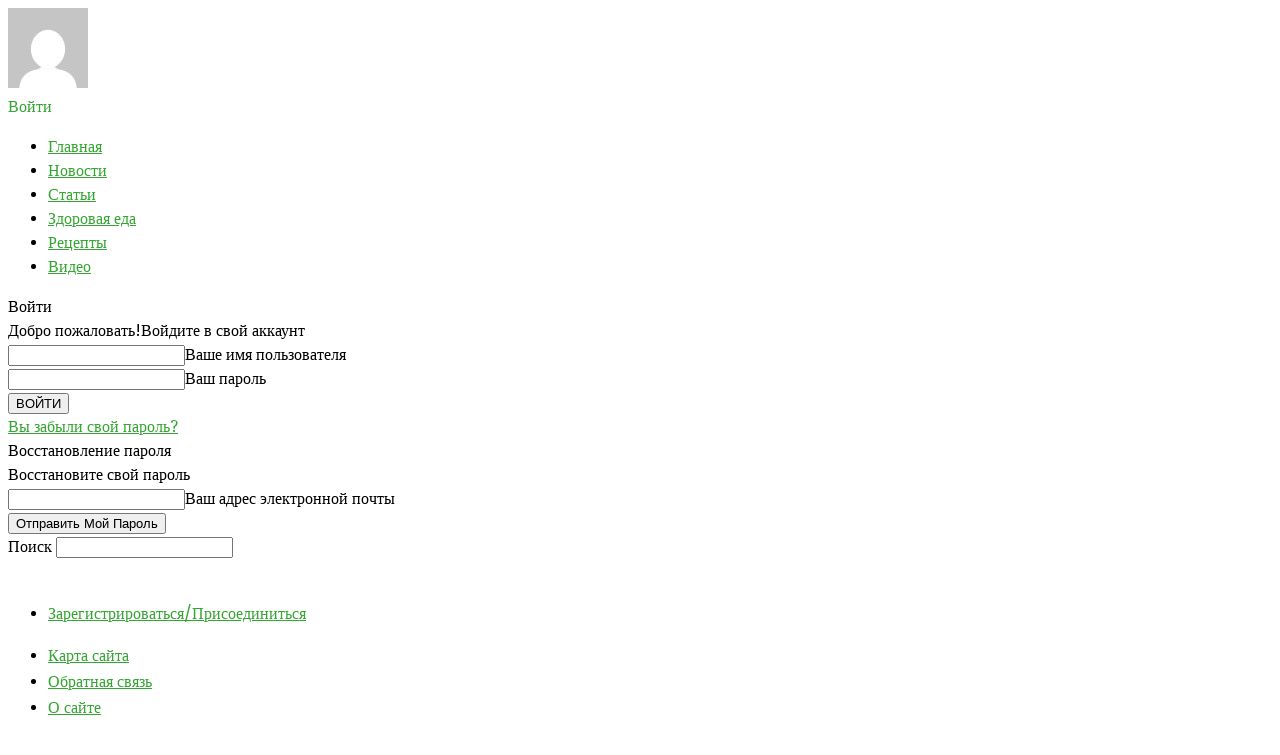

--- FILE ---
content_type: text/html; charset=UTF-8
request_url: https://kulinariya.pw/author/Povar
body_size: 172159
content:
<!doctype html >
<!--[if IE 8]>    <html class="ie8" lang="en"> <![endif]-->
<!--[if IE 9]>    <html class="ie9" lang="en"> <![endif]-->
<!--[if gt IE 8]><!--> <html lang="ru-RU"> <!--<![endif]-->
<head>
    <title>Povar, Author at Кулинарный портал</title>
    <meta charset="UTF-8" />
    <meta name="viewport" content="width=device-width, initial-scale=1.0">
    <link rel="pingback" href="https://kulinariya.pw/xmlrpc.php" />
    <link rel="alternate" href="https://kulinariya.pw/" hreflang="ru-ru" />
    <meta name='robots' content='index, follow, max-image-preview:large, max-snippet:-1, max-video-preview:-1' />
	<style>img:is([sizes="auto" i], [sizes^="auto," i]) { contain-intrinsic-size: 3000px 1500px }</style>
	<link rel="icon" type="image/png" href="/wp-content/fav.png">
	<!-- This site is optimized with the Yoast SEO plugin v24.0 - https://yoast.com/wordpress/plugins/seo/ -->
	<link rel="canonical" href="https://kulinariya.pw/author/povar" />
	<link rel="next" href="https://kulinariya.pw/author/povar/page/2" />
	<meta property="og:locale" content="ru_RU" />
	<meta property="og:type" content="profile" />
	<meta property="og:title" content="Povar, Author at Кулинарный портал" />
	<meta property="og:url" content="https://kulinariya.pw/author/povar" />
	<meta property="og:site_name" content="Кулинарный портал" />
	<meta property="og:image" content="https://secure.gravatar.com/avatar/5fa5337dcdee635c1e5d616bfc0acb75?s=500&d=mm&r=g" />
	<script type="application/ld+json" class="yoast-schema-graph">{"@context":"https://schema.org","@graph":[{"@type":"ProfilePage","@id":"https://kulinariya.pw/author/povar","url":"https://kulinariya.pw/author/povar","name":"Povar, Author at Кулинарный портал","isPartOf":{"@id":"https://kulinariya.pw/#website"},"primaryImageOfPage":{"@id":"https://kulinariya.pw/author/povar#primaryimage"},"image":{"@id":"https://kulinariya.pw/author/povar#primaryimage"},"thumbnailUrl":"https://kulinariya.pw/wp-content/uploads/2024/12/hdd1.jpg","inLanguage":"ru-RU","potentialAction":[{"@type":"ReadAction","target":["https://kulinariya.pw/author/povar"]}]},{"@type":"ImageObject","inLanguage":"ru-RU","@id":"https://kulinariya.pw/author/povar#primaryimage","url":"https://kulinariya.pw/wp-content/uploads/2024/12/hdd1.jpg","contentUrl":"https://kulinariya.pw/wp-content/uploads/2024/12/hdd1.jpg","width":500,"height":271},{"@type":"WebSite","@id":"https://kulinariya.pw/#website","url":"https://kulinariya.pw/","name":"Кулинарный портал","description":"Кулинарные новости и рецепты","potentialAction":[{"@type":"SearchAction","target":{"@type":"EntryPoint","urlTemplate":"https://kulinariya.pw/?s={search_term_string}"},"query-input":{"@type":"PropertyValueSpecification","valueRequired":true,"valueName":"search_term_string"}}],"inLanguage":"ru-RU"},{"@type":"Person","@id":"https://kulinariya.pw/#/schema/person/2453a43722121a3b0c8fd19ab1cbcc24","name":"Povar","image":{"@type":"ImageObject","inLanguage":"ru-RU","@id":"https://kulinariya.pw/#/schema/person/image/","url":"https://secure.gravatar.com/avatar/5fa5337dcdee635c1e5d616bfc0acb75?s=96&d=mm&r=g","contentUrl":"https://secure.gravatar.com/avatar/5fa5337dcdee635c1e5d616bfc0acb75?s=96&d=mm&r=g","caption":"Povar"},"mainEntityOfPage":{"@id":"https://kulinariya.pw/author/povar"}}]}</script>
	<!-- / Yoast SEO plugin. -->


<link rel='dns-prefetch' href='//fonts.googleapis.com' />
<link rel="alternate" type="application/rss+xml" title="Кулинарный портал &raquo; Лента" href="https://kulinariya.pw/feed" />
<link rel="alternate" type="application/rss+xml" title="Кулинарный портал &raquo; Лента комментариев" href="https://kulinariya.pw/comments/feed" />
<link rel="alternate" type="application/rss+xml" title="Кулинарный портал &raquo; Лента записей автора Povar" href="https://kulinariya.pw/author/povar/feed" />
<script type="text/javascript">
/* <![CDATA[ */
window._wpemojiSettings = {"baseUrl":"https:\/\/s.w.org\/images\/core\/emoji\/15.0.3\/72x72\/","ext":".png","svgUrl":"https:\/\/s.w.org\/images\/core\/emoji\/15.0.3\/svg\/","svgExt":".svg","source":{"concatemoji":"https:\/\/kulinariya.pw\/wp-includes\/js\/wp-emoji-release.min.js?ver=6.7.1"}};
/*! This file is auto-generated */
!function(i,n){var o,s,e;function c(e){try{var t={supportTests:e,timestamp:(new Date).valueOf()};sessionStorage.setItem(o,JSON.stringify(t))}catch(e){}}function p(e,t,n){e.clearRect(0,0,e.canvas.width,e.canvas.height),e.fillText(t,0,0);var t=new Uint32Array(e.getImageData(0,0,e.canvas.width,e.canvas.height).data),r=(e.clearRect(0,0,e.canvas.width,e.canvas.height),e.fillText(n,0,0),new Uint32Array(e.getImageData(0,0,e.canvas.width,e.canvas.height).data));return t.every(function(e,t){return e===r[t]})}function u(e,t,n){switch(t){case"flag":return n(e,"\ud83c\udff3\ufe0f\u200d\u26a7\ufe0f","\ud83c\udff3\ufe0f\u200b\u26a7\ufe0f")?!1:!n(e,"\ud83c\uddfa\ud83c\uddf3","\ud83c\uddfa\u200b\ud83c\uddf3")&&!n(e,"\ud83c\udff4\udb40\udc67\udb40\udc62\udb40\udc65\udb40\udc6e\udb40\udc67\udb40\udc7f","\ud83c\udff4\u200b\udb40\udc67\u200b\udb40\udc62\u200b\udb40\udc65\u200b\udb40\udc6e\u200b\udb40\udc67\u200b\udb40\udc7f");case"emoji":return!n(e,"\ud83d\udc26\u200d\u2b1b","\ud83d\udc26\u200b\u2b1b")}return!1}function f(e,t,n){var r="undefined"!=typeof WorkerGlobalScope&&self instanceof WorkerGlobalScope?new OffscreenCanvas(300,150):i.createElement("canvas"),a=r.getContext("2d",{willReadFrequently:!0}),o=(a.textBaseline="top",a.font="600 32px Arial",{});return e.forEach(function(e){o[e]=t(a,e,n)}),o}function t(e){var t=i.createElement("script");t.src=e,t.defer=!0,i.head.appendChild(t)}"undefined"!=typeof Promise&&(o="wpEmojiSettingsSupports",s=["flag","emoji"],n.supports={everything:!0,everythingExceptFlag:!0},e=new Promise(function(e){i.addEventListener("DOMContentLoaded",e,{once:!0})}),new Promise(function(t){var n=function(){try{var e=JSON.parse(sessionStorage.getItem(o));if("object"==typeof e&&"number"==typeof e.timestamp&&(new Date).valueOf()<e.timestamp+604800&&"object"==typeof e.supportTests)return e.supportTests}catch(e){}return null}();if(!n){if("undefined"!=typeof Worker&&"undefined"!=typeof OffscreenCanvas&&"undefined"!=typeof URL&&URL.createObjectURL&&"undefined"!=typeof Blob)try{var e="postMessage("+f.toString()+"("+[JSON.stringify(s),u.toString(),p.toString()].join(",")+"));",r=new Blob([e],{type:"text/javascript"}),a=new Worker(URL.createObjectURL(r),{name:"wpTestEmojiSupports"});return void(a.onmessage=function(e){c(n=e.data),a.terminate(),t(n)})}catch(e){}c(n=f(s,u,p))}t(n)}).then(function(e){for(var t in e)n.supports[t]=e[t],n.supports.everything=n.supports.everything&&n.supports[t],"flag"!==t&&(n.supports.everythingExceptFlag=n.supports.everythingExceptFlag&&n.supports[t]);n.supports.everythingExceptFlag=n.supports.everythingExceptFlag&&!n.supports.flag,n.DOMReady=!1,n.readyCallback=function(){n.DOMReady=!0}}).then(function(){return e}).then(function(){var e;n.supports.everything||(n.readyCallback(),(e=n.source||{}).concatemoji?t(e.concatemoji):e.wpemoji&&e.twemoji&&(t(e.twemoji),t(e.wpemoji)))}))}((window,document),window._wpemojiSettings);
/* ]]> */
</script>
<style id='wp-emoji-styles-inline-css' type='text/css'>

	img.wp-smiley, img.emoji {
		display: inline !important;
		border: none !important;
		box-shadow: none !important;
		height: 1em !important;
		width: 1em !important;
		margin: 0 0.07em !important;
		vertical-align: -0.1em !important;
		background: none !important;
		padding: 0 !important;
	}
</style>
<link rel='stylesheet' id='wp-block-library-css' href='https://kulinariya.pw/wp-includes/css/dist/block-library/style.min.css?ver=6.7.1' type='text/css' media='all' />
<style id='classic-theme-styles-inline-css' type='text/css'>
/*! This file is auto-generated */
.wp-block-button__link{color:#fff;background-color:#32373c;border-radius:9999px;box-shadow:none;text-decoration:none;padding:calc(.667em + 2px) calc(1.333em + 2px);font-size:1.125em}.wp-block-file__button{background:#32373c;color:#fff;text-decoration:none}
</style>
<style id='global-styles-inline-css' type='text/css'>
:root{--wp--preset--aspect-ratio--square: 1;--wp--preset--aspect-ratio--4-3: 4/3;--wp--preset--aspect-ratio--3-4: 3/4;--wp--preset--aspect-ratio--3-2: 3/2;--wp--preset--aspect-ratio--2-3: 2/3;--wp--preset--aspect-ratio--16-9: 16/9;--wp--preset--aspect-ratio--9-16: 9/16;--wp--preset--color--black: #000000;--wp--preset--color--cyan-bluish-gray: #abb8c3;--wp--preset--color--white: #ffffff;--wp--preset--color--pale-pink: #f78da7;--wp--preset--color--vivid-red: #cf2e2e;--wp--preset--color--luminous-vivid-orange: #ff6900;--wp--preset--color--luminous-vivid-amber: #fcb900;--wp--preset--color--light-green-cyan: #7bdcb5;--wp--preset--color--vivid-green-cyan: #00d084;--wp--preset--color--pale-cyan-blue: #8ed1fc;--wp--preset--color--vivid-cyan-blue: #0693e3;--wp--preset--color--vivid-purple: #9b51e0;--wp--preset--gradient--vivid-cyan-blue-to-vivid-purple: linear-gradient(135deg,rgba(6,147,227,1) 0%,rgb(155,81,224) 100%);--wp--preset--gradient--light-green-cyan-to-vivid-green-cyan: linear-gradient(135deg,rgb(122,220,180) 0%,rgb(0,208,130) 100%);--wp--preset--gradient--luminous-vivid-amber-to-luminous-vivid-orange: linear-gradient(135deg,rgba(252,185,0,1) 0%,rgba(255,105,0,1) 100%);--wp--preset--gradient--luminous-vivid-orange-to-vivid-red: linear-gradient(135deg,rgba(255,105,0,1) 0%,rgb(207,46,46) 100%);--wp--preset--gradient--very-light-gray-to-cyan-bluish-gray: linear-gradient(135deg,rgb(238,238,238) 0%,rgb(169,184,195) 100%);--wp--preset--gradient--cool-to-warm-spectrum: linear-gradient(135deg,rgb(74,234,220) 0%,rgb(151,120,209) 20%,rgb(207,42,186) 40%,rgb(238,44,130) 60%,rgb(251,105,98) 80%,rgb(254,248,76) 100%);--wp--preset--gradient--blush-light-purple: linear-gradient(135deg,rgb(255,206,236) 0%,rgb(152,150,240) 100%);--wp--preset--gradient--blush-bordeaux: linear-gradient(135deg,rgb(254,205,165) 0%,rgb(254,45,45) 50%,rgb(107,0,62) 100%);--wp--preset--gradient--luminous-dusk: linear-gradient(135deg,rgb(255,203,112) 0%,rgb(199,81,192) 50%,rgb(65,88,208) 100%);--wp--preset--gradient--pale-ocean: linear-gradient(135deg,rgb(255,245,203) 0%,rgb(182,227,212) 50%,rgb(51,167,181) 100%);--wp--preset--gradient--electric-grass: linear-gradient(135deg,rgb(202,248,128) 0%,rgb(113,206,126) 100%);--wp--preset--gradient--midnight: linear-gradient(135deg,rgb(2,3,129) 0%,rgb(40,116,252) 100%);--wp--preset--font-size--small: 13px;--wp--preset--font-size--medium: 20px;--wp--preset--font-size--large: 36px;--wp--preset--font-size--x-large: 42px;--wp--preset--spacing--20: 0.44rem;--wp--preset--spacing--30: 0.67rem;--wp--preset--spacing--40: 1rem;--wp--preset--spacing--50: 1.5rem;--wp--preset--spacing--60: 2.25rem;--wp--preset--spacing--70: 3.38rem;--wp--preset--spacing--80: 5.06rem;--wp--preset--shadow--natural: 6px 6px 9px rgba(0, 0, 0, 0.2);--wp--preset--shadow--deep: 12px 12px 50px rgba(0, 0, 0, 0.4);--wp--preset--shadow--sharp: 6px 6px 0px rgba(0, 0, 0, 0.2);--wp--preset--shadow--outlined: 6px 6px 0px -3px rgba(255, 255, 255, 1), 6px 6px rgba(0, 0, 0, 1);--wp--preset--shadow--crisp: 6px 6px 0px rgba(0, 0, 0, 1);}:where(.is-layout-flex){gap: 0.5em;}:where(.is-layout-grid){gap: 0.5em;}body .is-layout-flex{display: flex;}.is-layout-flex{flex-wrap: wrap;align-items: center;}.is-layout-flex > :is(*, div){margin: 0;}body .is-layout-grid{display: grid;}.is-layout-grid > :is(*, div){margin: 0;}:where(.wp-block-columns.is-layout-flex){gap: 2em;}:where(.wp-block-columns.is-layout-grid){gap: 2em;}:where(.wp-block-post-template.is-layout-flex){gap: 1.25em;}:where(.wp-block-post-template.is-layout-grid){gap: 1.25em;}.has-black-color{color: var(--wp--preset--color--black) !important;}.has-cyan-bluish-gray-color{color: var(--wp--preset--color--cyan-bluish-gray) !important;}.has-white-color{color: var(--wp--preset--color--white) !important;}.has-pale-pink-color{color: var(--wp--preset--color--pale-pink) !important;}.has-vivid-red-color{color: var(--wp--preset--color--vivid-red) !important;}.has-luminous-vivid-orange-color{color: var(--wp--preset--color--luminous-vivid-orange) !important;}.has-luminous-vivid-amber-color{color: var(--wp--preset--color--luminous-vivid-amber) !important;}.has-light-green-cyan-color{color: var(--wp--preset--color--light-green-cyan) !important;}.has-vivid-green-cyan-color{color: var(--wp--preset--color--vivid-green-cyan) !important;}.has-pale-cyan-blue-color{color: var(--wp--preset--color--pale-cyan-blue) !important;}.has-vivid-cyan-blue-color{color: var(--wp--preset--color--vivid-cyan-blue) !important;}.has-vivid-purple-color{color: var(--wp--preset--color--vivid-purple) !important;}.has-black-background-color{background-color: var(--wp--preset--color--black) !important;}.has-cyan-bluish-gray-background-color{background-color: var(--wp--preset--color--cyan-bluish-gray) !important;}.has-white-background-color{background-color: var(--wp--preset--color--white) !important;}.has-pale-pink-background-color{background-color: var(--wp--preset--color--pale-pink) !important;}.has-vivid-red-background-color{background-color: var(--wp--preset--color--vivid-red) !important;}.has-luminous-vivid-orange-background-color{background-color: var(--wp--preset--color--luminous-vivid-orange) !important;}.has-luminous-vivid-amber-background-color{background-color: var(--wp--preset--color--luminous-vivid-amber) !important;}.has-light-green-cyan-background-color{background-color: var(--wp--preset--color--light-green-cyan) !important;}.has-vivid-green-cyan-background-color{background-color: var(--wp--preset--color--vivid-green-cyan) !important;}.has-pale-cyan-blue-background-color{background-color: var(--wp--preset--color--pale-cyan-blue) !important;}.has-vivid-cyan-blue-background-color{background-color: var(--wp--preset--color--vivid-cyan-blue) !important;}.has-vivid-purple-background-color{background-color: var(--wp--preset--color--vivid-purple) !important;}.has-black-border-color{border-color: var(--wp--preset--color--black) !important;}.has-cyan-bluish-gray-border-color{border-color: var(--wp--preset--color--cyan-bluish-gray) !important;}.has-white-border-color{border-color: var(--wp--preset--color--white) !important;}.has-pale-pink-border-color{border-color: var(--wp--preset--color--pale-pink) !important;}.has-vivid-red-border-color{border-color: var(--wp--preset--color--vivid-red) !important;}.has-luminous-vivid-orange-border-color{border-color: var(--wp--preset--color--luminous-vivid-orange) !important;}.has-luminous-vivid-amber-border-color{border-color: var(--wp--preset--color--luminous-vivid-amber) !important;}.has-light-green-cyan-border-color{border-color: var(--wp--preset--color--light-green-cyan) !important;}.has-vivid-green-cyan-border-color{border-color: var(--wp--preset--color--vivid-green-cyan) !important;}.has-pale-cyan-blue-border-color{border-color: var(--wp--preset--color--pale-cyan-blue) !important;}.has-vivid-cyan-blue-border-color{border-color: var(--wp--preset--color--vivid-cyan-blue) !important;}.has-vivid-purple-border-color{border-color: var(--wp--preset--color--vivid-purple) !important;}.has-vivid-cyan-blue-to-vivid-purple-gradient-background{background: var(--wp--preset--gradient--vivid-cyan-blue-to-vivid-purple) !important;}.has-light-green-cyan-to-vivid-green-cyan-gradient-background{background: var(--wp--preset--gradient--light-green-cyan-to-vivid-green-cyan) !important;}.has-luminous-vivid-amber-to-luminous-vivid-orange-gradient-background{background: var(--wp--preset--gradient--luminous-vivid-amber-to-luminous-vivid-orange) !important;}.has-luminous-vivid-orange-to-vivid-red-gradient-background{background: var(--wp--preset--gradient--luminous-vivid-orange-to-vivid-red) !important;}.has-very-light-gray-to-cyan-bluish-gray-gradient-background{background: var(--wp--preset--gradient--very-light-gray-to-cyan-bluish-gray) !important;}.has-cool-to-warm-spectrum-gradient-background{background: var(--wp--preset--gradient--cool-to-warm-spectrum) !important;}.has-blush-light-purple-gradient-background{background: var(--wp--preset--gradient--blush-light-purple) !important;}.has-blush-bordeaux-gradient-background{background: var(--wp--preset--gradient--blush-bordeaux) !important;}.has-luminous-dusk-gradient-background{background: var(--wp--preset--gradient--luminous-dusk) !important;}.has-pale-ocean-gradient-background{background: var(--wp--preset--gradient--pale-ocean) !important;}.has-electric-grass-gradient-background{background: var(--wp--preset--gradient--electric-grass) !important;}.has-midnight-gradient-background{background: var(--wp--preset--gradient--midnight) !important;}.has-small-font-size{font-size: var(--wp--preset--font-size--small) !important;}.has-medium-font-size{font-size: var(--wp--preset--font-size--medium) !important;}.has-large-font-size{font-size: var(--wp--preset--font-size--large) !important;}.has-x-large-font-size{font-size: var(--wp--preset--font-size--x-large) !important;}
:where(.wp-block-post-template.is-layout-flex){gap: 1.25em;}:where(.wp-block-post-template.is-layout-grid){gap: 1.25em;}
:where(.wp-block-columns.is-layout-flex){gap: 2em;}:where(.wp-block-columns.is-layout-grid){gap: 2em;}
:root :where(.wp-block-pullquote){font-size: 1.5em;line-height: 1.6;}
</style>
<link rel='stylesheet' id='contact-form-7-css' href='https://kulinariya.pw/wp-content/plugins/contact-form-7/includes/css/styles.css?ver=6.0.1' type='text/css' media='all' />
<link rel='stylesheet' id='google-fonts-style-css' href='https://fonts.googleapis.com/css?family=Poppins%3A400%7CDroid+Serif%3A400%7COpen+Sans%3A300italic%2C400%2C400italic%2C600%2C600italic%2C700%7CRoboto%3A300%2C400%2C400italic%2C500%2C500italic%2C700%2C900&#038;ver=9.2.2' type='text/css' media='all' />
<link rel='stylesheet' id='js_composer_front-css' href='https://kulinariya.pw/wp-content/plugins/js_composer/assets/css/js_composer.min.css?ver=4.12.1' type='text/css' media='all' />
<link rel='stylesheet' id='td-theme-css' href='https://kulinariya.pw/wp-content/themes/theme/style.css?ver=9.2.2' type='text/css' media='all' />
<script type="text/javascript" src="https://kulinariya.pw/wp-includes/js/jquery/jquery.min.js?ver=3.7.1" id="jquery-core-js"></script>
<script type="text/javascript" src="https://kulinariya.pw/wp-includes/js/jquery/jquery-migrate.min.js?ver=3.4.1" id="jquery-migrate-js"></script>
<link rel="https://api.w.org/" href="https://kulinariya.pw/wp-json/" /><link rel="alternate" title="JSON" type="application/json" href="https://kulinariya.pw/wp-json/wp/v2/users/1" /><link rel="EditURI" type="application/rsd+xml" title="RSD" href="https://kulinariya.pw/xmlrpc.php?rsd" />
<meta name="generator" content="WordPress 6.7.1" />
<!--[if lt IE 9]><script src="https://cdnjs.cloudflare.com/ajax/libs/html5shiv/3.7.3/html5shiv.js"></script><![endif]-->
    <meta name="generator" content="Powered by Visual Composer - drag and drop page builder for WordPress."/>
<!--[if lte IE 9]><link rel="stylesheet" type="text/css" href="https://kulinariya.pw/wp-content/plugins/js_composer/assets/css/vc_lte_ie9.min.css" media="screen"><![endif]--><!--[if IE  8]><link rel="stylesheet" type="text/css" href="https://kulinariya.pw/wp-content/plugins/js_composer/assets/css/vc-ie8.min.css" media="screen"><![endif]-->
<!-- JS generated by theme -->

<script>
    
    

	    var tdBlocksArray = []; //here we store all the items for the current page

	    //td_block class - each ajax block uses a object of this class for requests
	    function tdBlock() {
		    this.id = '';
		    this.block_type = 1; //block type id (1-234 etc)
		    this.atts = '';
		    this.td_column_number = '';
		    this.td_current_page = 1; //
		    this.post_count = 0; //from wp
		    this.found_posts = 0; //from wp
		    this.max_num_pages = 0; //from wp
		    this.td_filter_value = ''; //current live filter value
		    this.is_ajax_running = false;
		    this.td_user_action = ''; // load more or infinite loader (used by the animation)
		    this.header_color = '';
		    this.ajax_pagination_infinite_stop = ''; //show load more at page x
	    }


        // td_js_generator - mini detector
        (function(){
            var htmlTag = document.getElementsByTagName("html")[0];

	        if ( navigator.userAgent.indexOf("MSIE 10.0") > -1 ) {
                htmlTag.className += ' ie10';
            }

            if ( !!navigator.userAgent.match(/Trident.*rv\:11\./) ) {
                htmlTag.className += ' ie11';
            }

	        if ( navigator.userAgent.indexOf("Edge") > -1 ) {
                htmlTag.className += ' ieEdge';
            }

            if ( /(iPad|iPhone|iPod)/g.test(navigator.userAgent) ) {
                htmlTag.className += ' td-md-is-ios';
            }

            var user_agent = navigator.userAgent.toLowerCase();
            if ( user_agent.indexOf("android") > -1 ) {
                htmlTag.className += ' td-md-is-android';
            }

            if ( -1 !== navigator.userAgent.indexOf('Mac OS X')  ) {
                htmlTag.className += ' td-md-is-os-x';
            }

            if ( /chrom(e|ium)/.test(navigator.userAgent.toLowerCase()) ) {
               htmlTag.className += ' td-md-is-chrome';
            }

            if ( -1 !== navigator.userAgent.indexOf('Firefox') ) {
                htmlTag.className += ' td-md-is-firefox';
            }

            if ( -1 !== navigator.userAgent.indexOf('Safari') && -1 === navigator.userAgent.indexOf('Chrome') ) {
                htmlTag.className += ' td-md-is-safari';
            }

            if( -1 !== navigator.userAgent.indexOf('IEMobile') ){
                htmlTag.className += ' td-md-is-iemobile';
            }

        })();




        var tdLocalCache = {};

        ( function () {
            "use strict";

            tdLocalCache = {
                data: {},
                remove: function (resource_id) {
                    delete tdLocalCache.data[resource_id];
                },
                exist: function (resource_id) {
                    return tdLocalCache.data.hasOwnProperty(resource_id) && tdLocalCache.data[resource_id] !== null;
                },
                get: function (resource_id) {
                    return tdLocalCache.data[resource_id];
                },
                set: function (resource_id, cachedData) {
                    tdLocalCache.remove(resource_id);
                    tdLocalCache.data[resource_id] = cachedData;
                }
            };
        })();

    
    
var tds_login_sing_in_widget="show";
var td_viewport_interval_list=[{"limitBottom":767,"sidebarWidth":228},{"limitBottom":1018,"sidebarWidth":300},{"limitBottom":1140,"sidebarWidth":324}];
var td_animation_stack_effect="type0";
var tds_animation_stack=true;
var td_animation_stack_specific_selectors=".entry-thumb, img";
var td_animation_stack_general_selectors=".td-animation-stack img, .td-animation-stack .entry-thumb, .post img";
var tds_general_modal_image="yes";
var td_ajax_url="https:\/\/kulinariya.pw\/wp-admin\/admin-ajax.php?td_theme_name=Newspaper&v=9.2.2";
var td_get_template_directory_uri="https:\/\/kulinariya.pw\/wp-content\/themes\/theme";
var tds_snap_menu="smart_snap_always";
var tds_logo_on_sticky="";
var tds_header_style="11";
var td_please_wait="\u041f\u043e\u0436\u0430\u043b\u0443\u0439\u0441\u0442\u0430, \u043f\u043e\u0434\u043e\u0436\u0434\u0438\u0442\u0435...";
var td_email_user_pass_incorrect="\u041d\u0435\u0432\u0435\u0440\u043d\u043e\u0435 \u0438\u043c\u044f \u043f\u043e\u043b\u044c\u0437\u043e\u0432\u0430\u0442\u0435\u043b\u044f \u0438\u043b\u0438 \u043f\u0430\u0440\u043e\u043b\u044c!";
var td_email_user_incorrect="\u041d\u0435\u0432\u0435\u0440\u043d\u044b\u0439 \u0430\u0434\u0440\u0435\u0441 \u044d\u043b\u0435\u043a\u0442\u0440\u043e\u043d\u043d\u043e\u0439 \u043f\u043e\u0447\u0442\u044b \u0438\u043b\u0438 \u043f\u0430\u0440\u043e\u043b\u044c!";
var td_email_incorrect="\u041d\u0435\u0432\u0435\u0440\u043d\u044b\u0439 \u0430\u0434\u0440\u0435\u0441 \u044d\u043b\u0435\u043a\u0442\u0440\u043e\u043d\u043d\u043e\u0439 \u043f\u043e\u0447\u0442\u044b!";
var tds_more_articles_on_post_enable="";
var tds_more_articles_on_post_time_to_wait="";
var tds_more_articles_on_post_pages_distance_from_top=0;
var tds_theme_color_site_wide="#35a533";
var tds_smart_sidebar="enabled";
var tdThemeName="Newspaper";
var td_magnific_popup_translation_tPrev="\u041f\u0440\u0435\u0434\u044b\u0434\u0443\u0449\u0438\u0439 (\u041a\u043d\u043e\u043f\u043a\u0430 \u0432\u043b\u0435\u0432\u043e)";
var td_magnific_popup_translation_tNext="\u0421\u043b\u0435\u0434\u0443\u044e\u0449\u0438\u0439 (\u041a\u043d\u043e\u043f\u043a\u0430 \u0432\u043f\u0440\u0430\u0432\u043e)";
var td_magnific_popup_translation_tCounter="%curr% \u0438\u0437 %total%";
var td_magnific_popup_translation_ajax_tError="\u0421\u043e\u0434\u0435\u0440\u0436\u0438\u043c\u043e\u0435 %url% \u043d\u0435 \u043c\u043e\u0436\u0435\u0442 \u0431\u044b\u0442\u044c \u0437\u0430\u0433\u0440\u0443\u0436\u0435\u043d\u043e.";
var td_magnific_popup_translation_image_tError="\u0418\u0437\u043e\u0431\u0440\u0430\u0436\u0435\u043d\u0438\u0435 #%curr% \u043d\u0435 \u0443\u0434\u0430\u043b\u043e\u0441\u044c \u0437\u0430\u0433\u0440\u0443\u0437\u0438\u0442\u044c.";
var tdsDateFormat="F j, Y, G:i";
var tdDateNamesI18n={"month_names":["\u042f\u043d\u0432\u0430\u0440\u044c","\u0424\u0435\u0432\u0440\u0430\u043b\u044c","\u041c\u0430\u0440\u0442","\u0410\u043f\u0440\u0435\u043b\u044c","\u041c\u0430\u0439","\u0418\u044e\u043d\u044c","\u0418\u044e\u043b\u044c","\u0410\u0432\u0433\u0443\u0441\u0442","\u0421\u0435\u043d\u0442\u044f\u0431\u0440\u044c","\u041e\u043a\u0442\u044f\u0431\u0440\u044c","\u041d\u043e\u044f\u0431\u0440\u044c","\u0414\u0435\u043a\u0430\u0431\u0440\u044c"],"month_names_short":["\u042f\u043d\u0432","\u0424\u0435\u0432","\u041c\u0430\u0440","\u0410\u043f\u0440","\u041c\u0430\u0439","\u0418\u044e\u043d","\u0418\u044e\u043b","\u0410\u0432\u0433","\u0421\u0435\u043d","\u041e\u043a\u0442","\u041d\u043e\u044f","\u0414\u0435\u043a"],"day_names":["\u0412\u043e\u0441\u043a\u0440\u0435\u0441\u0435\u043d\u044c\u0435","\u041f\u043e\u043d\u0435\u0434\u0435\u043b\u044c\u043d\u0438\u043a","\u0412\u0442\u043e\u0440\u043d\u0438\u043a","\u0421\u0440\u0435\u0434\u0430","\u0427\u0435\u0442\u0432\u0435\u0440\u0433","\u041f\u044f\u0442\u043d\u0438\u0446\u0430","\u0421\u0443\u0431\u0431\u043e\u0442\u0430"],"day_names_short":["\u0412\u0441","\u041f\u043d","\u0412\u0442","\u0421\u0440","\u0427\u0442","\u041f\u0442","\u0421\u0431"]};
var td_ad_background_click_link="";
var td_ad_background_click_target="";
</script>


<!-- Header style compiled by theme -->

<style>
    

.td-header-wrap .black-menu .sf-menu > .current-menu-item > a,
    .td-header-wrap .black-menu .sf-menu > .current-menu-ancestor > a,
    .td-header-wrap .black-menu .sf-menu > .current-category-ancestor > a,
    .td-header-wrap .black-menu .sf-menu > li > a:hover,
    .td-header-wrap .black-menu .sf-menu > .sfHover > a,
    .td-header-style-12 .td-header-menu-wrap-full,
    .sf-menu > .current-menu-item > a:after,
    .sf-menu > .current-menu-ancestor > a:after,
    .sf-menu > .current-category-ancestor > a:after,
    .sf-menu > li:hover > a:after,
    .sf-menu > .sfHover > a:after,
    .td-header-style-12 .td-affix,
    .header-search-wrap .td-drop-down-search:after,
    .header-search-wrap .td-drop-down-search .btn:hover,
    input[type=submit]:hover,
    .td-read-more a,
    .td-post-category:hover,
    .td-grid-style-1.td-hover-1 .td-big-grid-post:hover .td-post-category,
    .td-grid-style-5.td-hover-1 .td-big-grid-post:hover .td-post-category,
    .td_top_authors .td-active .td-author-post-count,
    .td_top_authors .td-active .td-author-comments-count,
    .td_top_authors .td_mod_wrap:hover .td-author-post-count,
    .td_top_authors .td_mod_wrap:hover .td-author-comments-count,
    .td-404-sub-sub-title a:hover,
    .td-search-form-widget .wpb_button:hover,
    .td-rating-bar-wrap div,
    .td_category_template_3 .td-current-sub-category,
    .dropcap,
    .td_wrapper_video_playlist .td_video_controls_playlist_wrapper,
    .wpb_default,
    .wpb_default:hover,
    .td-left-smart-list:hover,
    .td-right-smart-list:hover,
    .woocommerce-checkout .woocommerce input.button:hover,
    .woocommerce-page .woocommerce a.button:hover,
    .woocommerce-account div.woocommerce .button:hover,
    #bbpress-forums button:hover,
    .bbp_widget_login .button:hover,
    .td-footer-wrapper .td-post-category,
    .td-footer-wrapper .widget_product_search input[type="submit"]:hover,
    .woocommerce .product a.button:hover,
    .woocommerce .product #respond input#submit:hover,
    .woocommerce .checkout input#place_order:hover,
    .woocommerce .woocommerce.widget .button:hover,
    .single-product .product .summary .cart .button:hover,
    .woocommerce-cart .woocommerce table.cart .button:hover,
    .woocommerce-cart .woocommerce .shipping-calculator-form .button:hover,
    .td-next-prev-wrap a:hover,
    .td-load-more-wrap a:hover,
    .td-post-small-box a:hover,
    .page-nav .current,
    .page-nav:first-child > div,
    .td_category_template_8 .td-category-header .td-category a.td-current-sub-category,
    .td_category_template_4 .td-category-siblings .td-category a:hover,
    #bbpress-forums .bbp-pagination .current,
    #bbpress-forums #bbp-single-user-details #bbp-user-navigation li.current a,
    .td-theme-slider:hover .slide-meta-cat a,
    a.vc_btn-black:hover,
    .td-trending-now-wrapper:hover .td-trending-now-title,
    .td-scroll-up,
    .td-smart-list-button:hover,
    .td-weather-information:before,
    .td-weather-week:before,
    .td_block_exchange .td-exchange-header:before,
    .td_block_big_grid_9.td-grid-style-1 .td-post-category,
    .td_block_big_grid_9.td-grid-style-5 .td-post-category,
    .td-grid-style-6.td-hover-1 .td-module-thumb:after,
    .td-pulldown-syle-2 .td-subcat-dropdown ul:after,
    .td_block_template_9 .td-block-title:after,
    .td_block_template_15 .td-block-title:before,
    div.wpforms-container .wpforms-form div.wpforms-submit-container button[type=submit] {
        background-color: #35a533;
    }

    .td_block_template_4 .td-related-title .td-cur-simple-item:before {
        border-color: #35a533 transparent transparent transparent !important;
    }

    .woocommerce .woocommerce-message .button:hover,
    .woocommerce .woocommerce-error .button:hover,
    .woocommerce .woocommerce-info .button:hover {
        background-color: #35a533 !important;
    }
    
    
    .td_block_template_4 .td-related-title .td-cur-simple-item,
    .td_block_template_3 .td-related-title .td-cur-simple-item,
    .td_block_template_9 .td-related-title:after {
        background-color: #35a533;
    }

    .woocommerce .product .onsale,
    .woocommerce.widget .ui-slider .ui-slider-handle {
        background: none #35a533;
    }

    .woocommerce.widget.widget_layered_nav_filters ul li a {
        background: none repeat scroll 0 0 #35a533 !important;
    }

    a,
    cite a:hover,
    .td_mega_menu_sub_cats .cur-sub-cat,
    .td-mega-span h3 a:hover,
    .td_mod_mega_menu:hover .entry-title a,
    .header-search-wrap .result-msg a:hover,
    .td-header-top-menu .td-drop-down-search .td_module_wrap:hover .entry-title a,
    .td-header-top-menu .td-icon-search:hover,
    .td-header-wrap .result-msg a:hover,
    .top-header-menu li a:hover,
    .top-header-menu .current-menu-item > a,
    .top-header-menu .current-menu-ancestor > a,
    .top-header-menu .current-category-ancestor > a,
    .td-social-icon-wrap > a:hover,
    .td-header-sp-top-widget .td-social-icon-wrap a:hover,
    .td-page-content blockquote p,
    .td-post-content blockquote p,
    .mce-content-body blockquote p,
    .comment-content blockquote p,
    .wpb_text_column blockquote p,
    .td_block_text_with_title blockquote p,
    .td_module_wrap:hover .entry-title a,
    .td-subcat-filter .td-subcat-list a:hover,
    .td-subcat-filter .td-subcat-dropdown a:hover,
    .td_quote_on_blocks,
    .dropcap2,
    .dropcap3,
    .td_top_authors .td-active .td-authors-name a,
    .td_top_authors .td_mod_wrap:hover .td-authors-name a,
    .td-post-next-prev-content a:hover,
    .author-box-wrap .td-author-social a:hover,
    .td-author-name a:hover,
    .td-author-url a:hover,
    .td_mod_related_posts:hover h3 > a,
    .td-post-template-11 .td-related-title .td-related-left:hover,
    .td-post-template-11 .td-related-title .td-related-right:hover,
    .td-post-template-11 .td-related-title .td-cur-simple-item,
    .td-post-template-11 .td_block_related_posts .td-next-prev-wrap a:hover,
    .comment-reply-link:hover,
    .logged-in-as a:hover,
    #cancel-comment-reply-link:hover,
    .td-search-query,
    .td-category-header .td-pulldown-category-filter-link:hover,
    .td-category-siblings .td-subcat-dropdown a:hover,
    .td-category-siblings .td-subcat-dropdown a.td-current-sub-category,
    .widget a:hover,
    .td_wp_recentcomments a:hover,
    .archive .widget_archive .current,
    .archive .widget_archive .current a,
    .widget_calendar tfoot a:hover,
    .woocommerce a.added_to_cart:hover,
    .woocommerce-account .woocommerce-MyAccount-navigation a:hover,
    #bbpress-forums li.bbp-header .bbp-reply-content span a:hover,
    #bbpress-forums .bbp-forum-freshness a:hover,
    #bbpress-forums .bbp-topic-freshness a:hover,
    #bbpress-forums .bbp-forums-list li a:hover,
    #bbpress-forums .bbp-forum-title:hover,
    #bbpress-forums .bbp-topic-permalink:hover,
    #bbpress-forums .bbp-topic-started-by a:hover,
    #bbpress-forums .bbp-topic-started-in a:hover,
    #bbpress-forums .bbp-body .super-sticky li.bbp-topic-title .bbp-topic-permalink,
    #bbpress-forums .bbp-body .sticky li.bbp-topic-title .bbp-topic-permalink,
    .widget_display_replies .bbp-author-name,
    .widget_display_topics .bbp-author-name,
    .footer-text-wrap .footer-email-wrap a,
    .td-subfooter-menu li a:hover,
    .footer-social-wrap a:hover,
    a.vc_btn-black:hover,
    .td-smart-list-dropdown-wrap .td-smart-list-button:hover,
    .td_module_17 .td-read-more a:hover,
    .td_module_18 .td-read-more a:hover,
    .td_module_19 .td-post-author-name a:hover,
    .td-instagram-user a,
    .td-pulldown-syle-2 .td-subcat-dropdown:hover .td-subcat-more span,
    .td-pulldown-syle-2 .td-subcat-dropdown:hover .td-subcat-more i,
    .td-pulldown-syle-3 .td-subcat-dropdown:hover .td-subcat-more span,
    .td-pulldown-syle-3 .td-subcat-dropdown:hover .td-subcat-more i,
    .td-block-title-wrap .td-wrapper-pulldown-filter .td-pulldown-filter-display-option:hover,
    .td-block-title-wrap .td-wrapper-pulldown-filter .td-pulldown-filter-display-option:hover i,
    .td-block-title-wrap .td-wrapper-pulldown-filter .td-pulldown-filter-link:hover,
    .td-block-title-wrap .td-wrapper-pulldown-filter .td-pulldown-filter-item .td-cur-simple-item,
    .td_block_template_2 .td-related-title .td-cur-simple-item,
    .td_block_template_5 .td-related-title .td-cur-simple-item,
    .td_block_template_6 .td-related-title .td-cur-simple-item,
    .td_block_template_7 .td-related-title .td-cur-simple-item,
    .td_block_template_8 .td-related-title .td-cur-simple-item,
    .td_block_template_9 .td-related-title .td-cur-simple-item,
    .td_block_template_10 .td-related-title .td-cur-simple-item,
    .td_block_template_11 .td-related-title .td-cur-simple-item,
    .td_block_template_12 .td-related-title .td-cur-simple-item,
    .td_block_template_13 .td-related-title .td-cur-simple-item,
    .td_block_template_14 .td-related-title .td-cur-simple-item,
    .td_block_template_15 .td-related-title .td-cur-simple-item,
    .td_block_template_16 .td-related-title .td-cur-simple-item,
    .td_block_template_17 .td-related-title .td-cur-simple-item,
    .td-theme-wrap .sf-menu ul .td-menu-item > a:hover,
    .td-theme-wrap .sf-menu ul .sfHover > a,
    .td-theme-wrap .sf-menu ul .current-menu-ancestor > a,
    .td-theme-wrap .sf-menu ul .current-category-ancestor > a,
    .td-theme-wrap .sf-menu ul .current-menu-item > a,
    .td_outlined_btn,
     .td_block_categories_tags .td-ct-item:hover {
        color: #35a533;
    }

    a.vc_btn-black.vc_btn_square_outlined:hover,
    a.vc_btn-black.vc_btn_outlined:hover,
    .td-mega-menu-page .wpb_content_element ul li a:hover,
    .td-theme-wrap .td-aj-search-results .td_module_wrap:hover .entry-title a,
    .td-theme-wrap .header-search-wrap .result-msg a:hover {
        color: #35a533 !important;
    }

    .td-next-prev-wrap a:hover,
    .td-load-more-wrap a:hover,
    .td-post-small-box a:hover,
    .page-nav .current,
    .page-nav:first-child > div,
    .td_category_template_8 .td-category-header .td-category a.td-current-sub-category,
    .td_category_template_4 .td-category-siblings .td-category a:hover,
    #bbpress-forums .bbp-pagination .current,
    .post .td_quote_box,
    .page .td_quote_box,
    a.vc_btn-black:hover,
    .td_block_template_5 .td-block-title > *,
    .td_outlined_btn {
        border-color: #35a533;
    }

    .td_wrapper_video_playlist .td_video_currently_playing:after {
        border-color: #35a533 !important;
    }

    .header-search-wrap .td-drop-down-search:before {
        border-color: transparent transparent #35a533 transparent;
    }

    .block-title > span,
    .block-title > a,
    .block-title > label,
    .widgettitle,
    .widgettitle:after,
    .td-trending-now-title,
    .td-trending-now-wrapper:hover .td-trending-now-title,
    .wpb_tabs li.ui-tabs-active a,
    .wpb_tabs li:hover a,
    .vc_tta-container .vc_tta-color-grey.vc_tta-tabs-position-top.vc_tta-style-classic .vc_tta-tabs-container .vc_tta-tab.vc_active > a,
    .vc_tta-container .vc_tta-color-grey.vc_tta-tabs-position-top.vc_tta-style-classic .vc_tta-tabs-container .vc_tta-tab:hover > a,
    .td_block_template_1 .td-related-title .td-cur-simple-item,
    .woocommerce .product .products h2:not(.woocommerce-loop-product__title),
    .td-subcat-filter .td-subcat-dropdown:hover .td-subcat-more, 
    .td_3D_btn,
    .td_shadow_btn,
    .td_default_btn,
    .td_round_btn, 
    .td_outlined_btn:hover {
    	background-color: #35a533;
    }

    .woocommerce div.product .woocommerce-tabs ul.tabs li.active {
    	background-color: #35a533 !important;
    }

    .block-title,
    .td_block_template_1 .td-related-title,
    .wpb_tabs .wpb_tabs_nav,
    .vc_tta-container .vc_tta-color-grey.vc_tta-tabs-position-top.vc_tta-style-classic .vc_tta-tabs-container,
    .woocommerce div.product .woocommerce-tabs ul.tabs:before {
        border-color: #35a533;
    }
    .td_block_wrap .td-subcat-item a.td-cur-simple-item {
	    color: #35a533;
	}


    
    .td-grid-style-4 .entry-title
    {
        background-color: rgba(53, 165, 51, 0.7);
    }

    
    @media (max-width: 767px) {
        body .td-header-wrap .td-header-main-menu {
            background-color: #ffffff !important;
        }
    }


    
    @media (max-width: 767px) {
        body #td-top-mobile-toggle i,
        .td-header-wrap .header-search-wrap .td-icon-search {
            color: #000000 !important;
        }
    }

    
    .td-menu-background:before,
    .td-search-background:before {
        background: rgba(0,0,0,0.5);
        background: -moz-linear-gradient(top, rgba(0,0,0,0.5) 0%, rgba(0,0,0,0.7) 100%);
        background: -webkit-gradient(left top, left bottom, color-stop(0%, rgba(0,0,0,0.5)), color-stop(100%, rgba(0,0,0,0.7)));
        background: -webkit-linear-gradient(top, rgba(0,0,0,0.5) 0%, rgba(0,0,0,0.7) 100%);
        background: -o-linear-gradient(top, rgba(0,0,0,0.5) 0%, rgba(0,0,0,0.7) 100%);
        background: -ms-linear-gradient(top, rgba(0,0,0,0.5) 0%, rgba(0,0,0,0.7) 100%);
        background: linear-gradient(to bottom, rgba(0,0,0,0.5) 0%, rgba(0,0,0,0.7) 100%);
        filter: progid:DXImageTransform.Microsoft.gradient( startColorstr='rgba(0,0,0,0.5)', endColorstr='rgba(0,0,0,0.7)', GradientType=0 );
    }

    
    .td-mobile-content .current-menu-item > a,
    .td-mobile-content .current-menu-ancestor > a,
    .td-mobile-content .current-category-ancestor > a,
    #td-mobile-nav .td-menu-login-section a:hover,
    #td-mobile-nav .td-register-section a:hover,
    #td-mobile-nav .td-menu-socials-wrap a:hover i,
    .td-search-close a:hover i {
        color: #00cc11;
    }

    
    .td-banner-wrap-full,
    .td-header-style-11 .td-logo-wrap-full {
        background-color: #fcfcfc;
    }

    .td-header-style-11 .td-logo-wrap-full {
        border-bottom: 0;
    }

    @media (min-width: 1019px) {
        .td-header-style-2 .td-header-sp-recs,
        .td-header-style-5 .td-a-rec-id-header > div,
        .td-header-style-5 .td-g-rec-id-header > .adsbygoogle,
        .td-header-style-6 .td-a-rec-id-header > div,
        .td-header-style-6 .td-g-rec-id-header > .adsbygoogle,
        .td-header-style-7 .td-a-rec-id-header > div,
        .td-header-style-7 .td-g-rec-id-header > .adsbygoogle,
        .td-header-style-8 .td-a-rec-id-header > div,
        .td-header-style-8 .td-g-rec-id-header > .adsbygoogle,
        .td-header-style-12 .td-a-rec-id-header > div,
        .td-header-style-12 .td-g-rec-id-header > .adsbygoogle {
            margin-bottom: 24px !important;
        }
    }

    @media (min-width: 768px) and (max-width: 1018px) {
        .td-header-style-2 .td-header-sp-recs,
        .td-header-style-5 .td-a-rec-id-header > div,
        .td-header-style-5 .td-g-rec-id-header > .adsbygoogle,
        .td-header-style-6 .td-a-rec-id-header > div,
        .td-header-style-6 .td-g-rec-id-header > .adsbygoogle,
        .td-header-style-7 .td-a-rec-id-header > div,
        .td-header-style-7 .td-g-rec-id-header > .adsbygoogle,
        .td-header-style-8 .td-a-rec-id-header > div,
        .td-header-style-8 .td-g-rec-id-header > .adsbygoogle,
        .td-header-style-12 .td-a-rec-id-header > div,
        .td-header-style-12 .td-g-rec-id-header > .adsbygoogle {
            margin-bottom: 14px !important;
        }
    }

     
    .td-footer-wrapper,
    .td-footer-wrapper .td_block_template_7 .td-block-title > *,
    .td-footer-wrapper .td_block_template_17 .td-block-title,
    .td-footer-wrapper .td-block-title-wrap .td-wrapper-pulldown-filter {
        background-color: #fcfcfc;
    }

    
    .td-footer-wrapper,
    .td-footer-wrapper a,
    .td-footer-wrapper .block-title a,
    .td-footer-wrapper .block-title span,
    .td-footer-wrapper .block-title label,
    .td-footer-wrapper .td-excerpt,
    .td-footer-wrapper .td-post-author-name span,
    .td-footer-wrapper .td-post-date,
    .td-footer-wrapper .td-social-style3 .td_social_type a,
    .td-footer-wrapper .td-social-style3,
    .td-footer-wrapper .td-social-style4 .td_social_type a,
    .td-footer-wrapper .td-social-style4,
    .td-footer-wrapper .td-social-style9,
    .td-footer-wrapper .td-social-style10,
    .td-footer-wrapper .td-social-style2 .td_social_type a,
    .td-footer-wrapper .td-social-style8 .td_social_type a,
    .td-footer-wrapper .td-social-style2 .td_social_type,
    .td-footer-wrapper .td-social-style8 .td_social_type,
    .td-footer-template-13 .td-social-name,
    .td-footer-wrapper .td_block_template_7 .td-block-title > * {
        color: #222222;
    }

    .td-footer-wrapper .widget_calendar th,
    .td-footer-wrapper .widget_calendar td,
    .td-footer-wrapper .td-social-style2 .td_social_type .td-social-box,
    .td-footer-wrapper .td-social-style8 .td_social_type .td-social-box,
    .td-social-style-2 .td-icon-font:after {
        border-color: #222222;
    }

    .td-footer-wrapper .td-module-comments a,
    .td-footer-wrapper .td-post-category,
    .td-footer-wrapper .td-slide-meta .td-post-author-name span,
    .td-footer-wrapper .td-slide-meta .td-post-date {
        color: #fff;
    }

    
    .td-footer-bottom-full .td-container::before {
        background-color: rgba(34, 34, 34, 0.1);
    }

    
    .td-sub-footer-container,
    .td-subfooter-menu li a {
        color: #ededed;
    }

    
    .top-header-menu > li > a,
    .td-weather-top-widget .td-weather-now .td-big-degrees,
    .td-weather-top-widget .td-weather-header .td-weather-city,
    .td-header-sp-top-menu .td_data_time {
        font-family:Poppins;
	line-height:26px;
	font-weight:normal;
	
    }
    
    .top-header-menu .menu-item-has-children li a {
    	font-family:Poppins;
	
    }
    
    ul.sf-menu > .td-menu-item > a,
    .td-theme-wrap .td-header-menu-social {
        font-family:Poppins;
	
    }
    
    .sf-menu ul .td-menu-item a {
        font-family:Poppins;
	
    }
	
    .td_mod_mega_menu .item-details a {
        font-family:Poppins;
	
    }
    
    .td_mega_menu_sub_cats .block-mega-child-cats a {
        font-family:Poppins;
	
    }
    
    .block-title > span,
    .block-title > a,
    .widgettitle,
    .td-trending-now-title,
    .wpb_tabs li a,
    .vc_tta-container .vc_tta-color-grey.vc_tta-tabs-position-top.vc_tta-style-classic .vc_tta-tabs-container .vc_tta-tab > a,
    .td-theme-wrap .td-related-title a,
    .woocommerce div.product .woocommerce-tabs ul.tabs li a,
    .woocommerce .product .products h2:not(.woocommerce-loop-product__title),
    .td-theme-wrap .td-block-title {
        font-family:Poppins;
	line-height:18px;
	text-transform:uppercase;
	
    }
    
    .td-theme-wrap .td-subcat-filter,
    .td-theme-wrap .td-subcat-filter .td-subcat-dropdown,
    .td-theme-wrap .td-block-title-wrap .td-wrapper-pulldown-filter .td-pulldown-filter-display-option,
    .td-theme-wrap .td-pulldown-category {
        line-height: 18px;
    }
    .td_block_template_1 .block-title > * {
        padding-bottom: 0;
        padding-top: 0;
    }
    
    .td_module_wrap .td-post-author-name a {
        font-family:Poppins;
	
    }
    
    .td-post-date .entry-date {
        font-family:Poppins;
	
    }
    
    .td-module-comments a,
    .td-post-views span,
    .td-post-comments a {
        font-family:Poppins;
	
    }
    
    .td-big-grid-meta .td-post-category,
    .td_module_wrap .td-post-category,
    .td-module-image .td-post-category {
        font-family:Poppins;
	font-weight:normal;
	
    }
    
    .td-subcat-filter .td-subcat-dropdown a,
    .td-subcat-filter .td-subcat-list a,
    .td-subcat-filter .td-subcat-dropdown span {
        font-family:Poppins;
	
    }
    
    .td-excerpt,
    .td_module_14 .td-excerpt {
        font-family:"Droid Serif";
	
    }


	
	.td_module_wrap .td-module-title {
		font-family:Poppins;
	
	}
     
	.td_block_trending_now .entry-title,
	.td-theme-slider .td-module-title,
    .td-big-grid-post .entry-title {
		font-family:Poppins;
	
	}
    
    .td-post-content h3 {
        font-weight:bold;
	
    }
    
	.footer-text-wrap {
		font-family:"Droid Serif";
	
	}
	
	.td-sub-footer-copy {
		font-family:Poppins;
	line-height:24px;
	
	}
	
	.td-sub-footer-menu ul li a {
		font-family:Poppins;
	
	}




	
    body, p {
    	font-family:"Droid Serif";
	font-size:16px;
	line-height:24px;
	
    }




    
    .top-header-menu > li,
    .td-header-sp-top-menu,
    #td-outer-wrap .td-header-sp-top-widget .td-search-btns-wrap,
    #td-outer-wrap .td-header-sp-top-widget .td-social-icon-wrap {
        line-height: 26px;
    }
</style>



<script type="application/ld+json">
    {
        "@context": "http://schema.org",
        "@type": "BreadcrumbList",
        "itemListElement": [
            {
                "@type": "ListItem",
                "position": 1,
                "item": {
                    "@type": "WebSite",
                    "@id": "https://kulinariya.pw/",
                    "name": "Домой"
                }
            },
            {
                "@type": "ListItem",
                "position": 2,
                    "item": {
                    "@type": "WebPage",
                    "@id": "https://kulinariya.pw/author/povar",
                    "name": "Посты от Povar"
                }
            }    
        ]
    }
</script>
<noscript><style type="text/css"> .wpb_animate_when_almost_visible { opacity: 1; }</style></noscript>    <script type="text/javascript" src="https://code.jquery.com/jquery-1.11.0.min.js"></script>
<script type="text/javascript" src="https://ajax.googleapis.com/ajax/libs/swfobject/2.2/swfobject.js"></script>
<script type="text/javascript" src="https://kulinariya.pw/wp-content/themes/theme/lightview.js"></script>
<link rel="stylesheet" type="text/css" href="https://kulinariya.pw/wp-content/themes/theme/lightview.css" />  
<meta name="yandex-verification" content="30e521b61d5f47f0" />
</head>

<body class="archive author author-povar author-1 global-block-template-1 td-recipes wpb-js-composer js-comp-ver-4.12.1 vc_responsive td-animation-stack-type0 td-boxed-layout" itemscope="itemscope" itemtype="https://schema.org/WebPage">

        <div class="td-scroll-up"><i class="td-icon-menu-up"></i></div>
    
    <div class="td-menu-background"></div>
<div id="td-mobile-nav">
    <div class="td-mobile-container">
        <!-- mobile menu top section -->
        <div class="td-menu-socials-wrap">
            <!-- socials -->
            <div class="td-menu-socials">
                
        <span class="td-social-icon-wrap">
            <a target="_blank" href="#" title="Facebook">
                <i class="td-icon-font td-icon-facebook"></i>
            </a>
        </span>
        <span class="td-social-icon-wrap">
            <a target="_blank" href="#" title="Google+">
                <i class="td-icon-font td-icon-googleplus"></i>
            </a>
        </span>
        <span class="td-social-icon-wrap">
            <a target="_blank" href="#" title="Twitter">
                <i class="td-icon-font td-icon-twitter"></i>
            </a>
        </span>
        <span class="td-social-icon-wrap">
            <a target="_blank" href="#" title="VKontakte">
                <i class="td-icon-font td-icon-vk"></i>
            </a>
        </span>
        <span class="td-social-icon-wrap">
            <a target="_blank" href="#" title="Youtube">
                <i class="td-icon-font td-icon-youtube"></i>
            </a>
        </span>            </div>
            <!-- close button -->
            <div class="td-mobile-close">
                <a href="#"><i class="td-icon-close-mobile"></i></a>
            </div>
        </div>

        <!-- login section -->
                    <div class="td-menu-login-section">
                
    <div class="td-guest-wrap">
        <div class="td-menu-avatar"><div class="td-avatar-container"><img alt='' src='https://secure.gravatar.com/avatar/?s=80&#038;d=mm&#038;r=g' srcset='https://secure.gravatar.com/avatar/?s=160&#038;d=mm&#038;r=g 2x' class='avatar avatar-80 photo avatar-default' height='80' width='80' decoding='async'/></div></div>
        <div class="td-menu-login"><a id="login-link-mob">Войти</a></div>
    </div>
            </div>
        
        <!-- menu section -->
        <div class="td-mobile-content">
            <div class="menu-menu_header-container"><ul id="menu-menu_header" class="td-mobile-main-menu"><li id="menu-item-49" class="menu-item menu-item-type-post_type menu-item-object-page menu-item-home menu-item-first menu-item-49"><a href="https://kulinariya.pw/">Главная</a></li>
<li id="menu-item-35" class="menu-item menu-item-type-taxonomy menu-item-object-category menu-item-35"><a href="https://kulinariya.pw/novosti">Новости</a></li>
<li id="menu-item-37" class="menu-item menu-item-type-taxonomy menu-item-object-category menu-item-37"><a href="https://kulinariya.pw/stati">Статьи</a></li>
<li id="menu-item-34" class="menu-item menu-item-type-taxonomy menu-item-object-category menu-item-34"><a href="https://kulinariya.pw/zdorovaya-eda">Здоровая еда</a></li>
<li id="menu-item-36" class="menu-item menu-item-type-taxonomy menu-item-object-category menu-item-36"><a href="https://kulinariya.pw/retsepty">Рецепты</a></li>
<li id="menu-item-33" class="menu-item menu-item-type-taxonomy menu-item-object-category menu-item-33"><a href="https://kulinariya.pw/video">Видео</a></li>
</ul></div>        </div>
    </div>

    <!-- register/login section -->
            <div id="login-form-mobile" class="td-register-section">
            
            <div id="td-login-mob" class="td-login-animation td-login-hide-mob">
            	<!-- close button -->
	            <div class="td-login-close">
	                <a href="#" class="td-back-button"><i class="td-icon-read-down"></i></a>
	                <div class="td-login-title">Войти</div>
	                <!-- close button -->
		            <div class="td-mobile-close">
		                <a href="#"><i class="td-icon-close-mobile"></i></a>
		            </div>
	            </div>
	            <div class="td-login-form-wrap">
	                <div class="td-login-panel-title"><span>Добро пожаловать!</span>Войдите в свой аккаунт</div>
	                <div class="td_display_err"></div>
	                <div class="td-login-inputs"><input class="td-login-input" type="text" name="login_email" id="login_email-mob" value="" required><label>Ваше имя пользователя</label></div>
	                <div class="td-login-inputs"><input class="td-login-input" type="password" name="login_pass" id="login_pass-mob" value="" required><label>Ваш пароль</label></div>
	                <input type="button" name="login_button" id="login_button-mob" class="td-login-button" value="ВОЙТИ">
	                <div class="td-login-info-text">
	                <a href="#" id="forgot-pass-link-mob">Вы забыли свой пароль?</a>
	                </div>
	                
	                
	                
                </div>
            </div>

            
            
            
            
            <div id="td-forgot-pass-mob" class="td-login-animation td-login-hide-mob">
                <!-- close button -->
	            <div class="td-forgot-pass-close">
	                <a href="#" class="td-back-button"><i class="td-icon-read-down"></i></a>
	                <div class="td-login-title">Восстановление пароля</div>
	            </div>
	            <div class="td-login-form-wrap">
	                <div class="td-login-panel-title">Восстановите свой пароль</div>
	                <div class="td_display_err"></div>
	                <div class="td-login-inputs"><input class="td-login-input" type="text" name="forgot_email" id="forgot_email-mob" value="" required><label>Ваш адрес электронной почты</label></div>
	                <input type="button" name="forgot_button" id="forgot_button-mob" class="td-login-button" value="Отправить Мой Пароль">
                </div>
            </div>
        </div>
    </div>    <div class="td-search-background"></div>
<div class="td-search-wrap-mob">
	<div class="td-drop-down-search" aria-labelledby="td-header-search-button">
		<form method="get" class="td-search-form" action="https://kulinariya.pw/">
			<!-- close button -->
			<div class="td-search-close">
				<a href="#"><i class="td-icon-close-mobile"></i></a>
			</div>
			<div role="search" class="td-search-input">
				<span>Поиск</span>
				<input id="td-header-search-mob" type="text" value="" name="s" autocomplete="off" />
			</div>
		</form>
		<div id="td-aj-search-mob"></div>
	</div>
</div>    
<!-- Yandex.Metrika counter -->
<script type="text/javascript">
    (function (d, w, c) {
        (w[c] = w[c] || []).push(function() {
            try {
                w.yaCounter43347529 = new Ya.Metrika({
                    id:43347529,
                    clickmap:true,
                    trackLinks:true,
                    accurateTrackBounce:true
                });
            } catch(e) { }
        });

        var n = d.getElementsByTagName("script")[0],
            s = d.createElement("script"),
            f = function () { n.parentNode.insertBefore(s, n); };
        s.type = "text/javascript";
        s.async = true;
        s.src = "https://mc.yandex.ru/metrika/watch.js";

        if (w.opera == "[object Opera]") {
            d.addEventListener("DOMContentLoaded", f, false);
        } else { f(); }
    })(document, window, "yandex_metrika_callbacks");
</script>
<noscript><div><img src="https://mc.yandex.ru/watch/43347529" style="position:absolute; left:-9999px;" alt="" /></div></noscript>
<!-- /Yandex.Metrika counter -->    
    
    <div id="td-outer-wrap" class="td-theme-wrap">
    
        <!--
Header style 11
-->

<div class="td-header-wrap td-header-style-11 ">
    
	<div class="td-header-top-menu-full td-container-wrap ">
		<div class="td-container td-header-row td-header-top-menu">
            
    <div class="top-bar-style-1">
        
<div class="td-header-sp-top-menu">


	        <div class="td_data_time">
            <div style="visibility:hidden;">

                26 января, 2026, 17:01
            </div>
        </div>
    <ul class="top-header-menu td_ul_login"><li class="menu-item"><a class="td-login-modal-js menu-item" href="#login-form" data-effect="mpf-td-login-effect">Зарегистрироваться/Присоединиться</a><span class="td-sp-ico-login td_sp_login_ico_style"></span></li></ul><div class="menu-top-container"><ul id="menu-menu_top" class="top-header-menu"><li id="menu-item-26" class="menu-item menu-item-type-post_type menu-item-object-page menu-item-first td-menu-item td-normal-menu menu-item-26"><a href="https://kulinariya.pw/sitemap">Карта сайта</a></li>
<li id="menu-item-25" class="menu-item menu-item-type-post_type menu-item-object-page td-menu-item td-normal-menu menu-item-25"><a href="https://kulinariya.pw/obratnaya-svyaz">Обратная связь</a></li>
<li id="menu-item-24" class="menu-item menu-item-type-post_type menu-item-object-page td-menu-item td-normal-menu menu-item-24"><a href="https://kulinariya.pw/o-sajte">О сайте</a></li>
</ul></div></div>
        <div class="td-header-sp-top-widget">
    
    
        
        <span class="td-social-icon-wrap">
            <a target="_blank" href="#" title="Facebook">
                <i class="td-icon-font td-icon-facebook"></i>
            </a>
        </span>
        <span class="td-social-icon-wrap">
            <a target="_blank" href="#" title="Google+">
                <i class="td-icon-font td-icon-googleplus"></i>
            </a>
        </span>
        <span class="td-social-icon-wrap">
            <a target="_blank" href="#" title="Twitter">
                <i class="td-icon-font td-icon-twitter"></i>
            </a>
        </span>
        <span class="td-social-icon-wrap">
            <a target="_blank" href="#" title="VKontakte">
                <i class="td-icon-font td-icon-vk"></i>
            </a>
        </span>
        <span class="td-social-icon-wrap">
            <a target="_blank" href="#" title="Youtube">
                <i class="td-icon-font td-icon-youtube"></i>
            </a>
        </span>    </div>    </div>

<!-- LOGIN MODAL -->

                <div  id="login-form" class="white-popup-block mfp-hide mfp-with-anim">
                    <div class="td-login-wrap">
                        <a href="#" class="td-back-button"><i class="td-icon-modal-back"></i></a>
                        <div id="td-login-div" class="td-login-form-div td-display-block">
                            <div class="td-login-panel-title">Войти</div>
                            <div class="td-login-panel-descr">Добро пожаловать! Войдите в свою учётную запись</div>
                            <div class="td_display_err"></div>
                            <div class="td-login-inputs"><input class="td-login-input" type="text" name="login_email" id="login_email" value="" required><label>Ваше имя пользователя</label></div>
	                        <div class="td-login-inputs"><input class="td-login-input" type="password" name="login_pass" id="login_pass" value="" required><label>Ваш пароль</label></div>
                            <input type="button" name="login_button" id="login_button" class="wpb_button btn td-login-button" value="Логин">
                            <div class="td-login-info-text"><a href="#" id="forgot-pass-link">Забыли пароль? Получить помощь</a></div>
                            
                            
                            
                            
                        </div>

                        

                         <div id="td-forgot-pass-div" class="td-login-form-div td-display-none">
                            <div class="td-login-panel-title">Восстановление пароля</div>
                            <div class="td-login-panel-descr">Восстановите свой пароль</div>
                            <div class="td_display_err"></div>
                            <div class="td-login-inputs"><input class="td-login-input" type="text" name="forgot_email" id="forgot_email" value="" required><label>Ваш адрес электронной почты</label></div>
                            <input type="button" name="forgot_button" id="forgot_button" class="wpb_button btn td-login-button" value="Отправить свой пароль">
                            <div class="td-login-info-text">Пароль будет выслан Вам по электронной почте.</div>
                        </div>
                        
                        
                    </div>
                </div>
                		</div>
	</div>

    <div class="td-header-menu-wrap-full td-container-wrap ">
        
        <div class="td-header-menu-wrap td-header-gradient ">
            <div class="td-container td-header-row td-header-main-menu">
                <div id="td-header-menu" role="navigation">
    <div id="td-top-mobile-toggle"><a href="#"><i class="td-icon-font td-icon-mobile"></i></a></div>
    <div class="td-main-menu-logo td-logo-in-header">
                <a class="td-main-logo" href="https://kulinariya.pw/">
            <img class="td-retina-data" data-retina="/wp-content/logo.jpg" src="/wp-content/logo.jpg" alt=""/>
        </a>
        </div>
    <div class="menu-menu_header-container"><ul id="menu-menu_header-1" class="sf-menu"><li class="menu-item menu-item-type-post_type menu-item-object-page menu-item-home menu-item-first td-menu-item td-normal-menu menu-item-49"><a href="https://kulinariya.pw/">Главная</a></li>
<li class="menu-item menu-item-type-taxonomy menu-item-object-category td-menu-item td-mega-menu menu-item-35"><a href="https://kulinariya.pw/novosti">Новости</a>
<ul class="sub-menu">
	<li id="menu-item-0" class="menu-item-0"><div class="td-container-border"><div class="td-mega-grid"><div class="td_block_wrap td_block_mega_menu td_uid_1_697773cb1bf8e_rand td-no-subcats td_with_ajax_pagination td-pb-border-top td_block_template_1 td_ajax_preloading_preload_all"  data-td-block-uid="td_uid_1_697773cb1bf8e" ><script>var block_td_uid_1_697773cb1bf8e = new tdBlock();
block_td_uid_1_697773cb1bf8e.id = "td_uid_1_697773cb1bf8e";
block_td_uid_1_697773cb1bf8e.atts = '{"limit":"5","td_column_number":3,"ajax_pagination":"next_prev","category_id":"1","show_child_cat":30,"td_ajax_filter_type":"td_category_ids_filter","td_ajax_preloading":"preload_all","block_template_id":"","header_color":"","ajax_pagination_infinite_stop":"","offset":"","td_filter_default_txt":"","td_ajax_filter_ids":"","el_class":"","color_preset":"","border_top":"","css":"","tdc_css":"","class":"td_uid_1_697773cb1bf8e_rand","tdc_css_class":"td_uid_1_697773cb1bf8e_rand","tdc_css_class_style":"td_uid_1_697773cb1bf8e_rand_style"}';
block_td_uid_1_697773cb1bf8e.td_column_number = "3";
block_td_uid_1_697773cb1bf8e.block_type = "td_block_mega_menu";
block_td_uid_1_697773cb1bf8e.post_count = "5";
block_td_uid_1_697773cb1bf8e.found_posts = "972";
block_td_uid_1_697773cb1bf8e.header_color = "";
block_td_uid_1_697773cb1bf8e.ajax_pagination_infinite_stop = "";
block_td_uid_1_697773cb1bf8e.max_num_pages = "195";
tdBlocksArray.push(block_td_uid_1_697773cb1bf8e);
</script><div id=td_uid_1_697773cb1bf8e class="td_block_inner"><div class="td-mega-row"><div class="td-mega-span">
        <div class="td_module_mega_menu td-animation-stack td_mod_mega_menu">
            <div class="td-module-image">
                <div class="td-module-thumb"><a href="https://kulinariya.pw/novosti/proizvodstvo-prianikov-iz-ogyrcov-zapystili-v-lyhovicah.html" rel="bookmark" class="td-image-wrap" title="Производство пряников из огурцов запустили в Луховицах"><img class="entry-thumb" src=""alt="" title="Производство пряников из огурцов запустили в Луховицах" data-type="image_tag" data-img-url="https://kulinariya.pw/wp-content/uploads/2024/07/213c66bebfe73c560af62b375907e9af-218x150.jpg"  width="218" height="150" /></a></div>                <a href="https://kulinariya.pw/novosti" class="td-post-category">Новости</a>            </div>

            <div class="item-details">
                <h3 class="entry-title td-module-title"><a href="https://kulinariya.pw/novosti/proizvodstvo-prianikov-iz-ogyrcov-zapystili-v-lyhovicah.html" rel="bookmark" title="Производство пряников из огурцов запустили в Луховицах">Производство пряников из огурцов запустили в Луховицах</a></h3>            </div>
        </div>
        </div><div class="td-mega-span">
        <div class="td_module_mega_menu td-animation-stack td_mod_mega_menu">
            <div class="td-module-image">
                <div class="td-module-thumb"><a href="https://kulinariya.pw/novosti/1-maia-v-smolenskoi-oblasti-proidet-gastrofestival-lojka-i-kryjka.html" rel="bookmark" class="td-image-wrap" title="1 мая в Смоленской области пройдет гастрофестиваль «Ложка и кружка»"><img class="entry-thumb" src=""alt="" title="1 мая в Смоленской области пройдет гастрофестиваль «Ложка и кружка»" data-type="image_tag" data-img-url="https://kulinariya.pw/wp-content/uploads/2024/07/c92da78c8d6af5442aafdcf9e2bc5385-218x150.jpg"  width="218" height="150" /></a></div>                <a href="https://kulinariya.pw/novosti" class="td-post-category">Новости</a>            </div>

            <div class="item-details">
                <h3 class="entry-title td-module-title"><a href="https://kulinariya.pw/novosti/1-maia-v-smolenskoi-oblasti-proidet-gastrofestival-lojka-i-kryjka.html" rel="bookmark" title="1 мая в Смоленской области пройдет гастрофестиваль «Ложка и кружка»">1 мая в Смоленской области пройдет гастрофестиваль «Ложка и кружка»</a></h3>            </div>
        </div>
        </div><div class="td-mega-span">
        <div class="td_module_mega_menu td-animation-stack td_mod_mega_menu">
            <div class="td-module-image">
                <div class="td-module-thumb"><a href="https://kulinariya.pw/novosti/pamela-anderson-vypyskaet-kylinarnyu-knigy.html" rel="bookmark" class="td-image-wrap" title="Памела Андерсон выпускает кулинарную книгу"><img class="entry-thumb" src=""alt="" title="Памела Андерсон выпускает кулинарную книгу" data-type="image_tag" data-img-url="https://kulinariya.pw/wp-content/uploads/2024/07/3795d04106d2be31e679d8a3b8f02536-218x150.jpg"  width="218" height="150" /></a></div>                <a href="https://kulinariya.pw/novosti" class="td-post-category">Новости</a>            </div>

            <div class="item-details">
                <h3 class="entry-title td-module-title"><a href="https://kulinariya.pw/novosti/pamela-anderson-vypyskaet-kylinarnyu-knigy.html" rel="bookmark" title="Памела Андерсон выпускает кулинарную книгу">Памела Андерсон выпускает кулинарную книгу</a></h3>            </div>
        </div>
        </div><div class="td-mega-span">
        <div class="td_module_mega_menu td-animation-stack td_mod_mega_menu">
            <div class="td-module-image">
                <div class="td-module-thumb"><a href="https://kulinariya.pw/novosti/v-krasnoiarske-sdelali-pashy-za-10-tysiach-ryblei-v-sysalnom-zolote-i-s-chernoi-ikroi.html" rel="bookmark" class="td-image-wrap" title="В Красноярске сделали пасху за 10 тысяч рублей — в сусальном золоте и с черной икрой"><img class="entry-thumb" src=""alt="" title="В Красноярске сделали пасху за 10 тысяч рублей — в сусальном золоте и с черной икрой" data-type="image_tag" data-img-url="https://kulinariya.pw/wp-content/uploads/2024/07/0ea2b1db6e9138414bbb4aa4353b0d46-218x150.jpg"  width="218" height="150" /></a></div>                <a href="https://kulinariya.pw/novosti" class="td-post-category">Новости</a>            </div>

            <div class="item-details">
                <h3 class="entry-title td-module-title"><a href="https://kulinariya.pw/novosti/v-krasnoiarske-sdelali-pashy-za-10-tysiach-ryblei-v-sysalnom-zolote-i-s-chernoi-ikroi.html" rel="bookmark" title="В Красноярске сделали пасху за 10 тысяч рублей — в сусальном золоте и с черной икрой">В Красноярске сделали пасху за 10 тысяч рублей — в сусальном&#8230;</a></h3>            </div>
        </div>
        </div><div class="td-mega-span">
        <div class="td_module_mega_menu td-animation-stack td_mod_mega_menu">
            <div class="td-module-image">
                <div class="td-module-thumb"><a href="https://kulinariya.pw/novosti/k-pashe-v-stavropolskom-krae-v-etom-gody-ispekyt-bolee-150-tonn-kylichei.html" rel="bookmark" class="td-image-wrap" title="К Пасхе в Ставропольском крае в этом году испекут более 150 тонн куличей"><img class="entry-thumb" src=""alt="" title="К Пасхе в Ставропольском крае в этом году испекут более 150 тонн куличей" data-type="image_tag" data-img-url="https://kulinariya.pw/wp-content/uploads/2024/06/081aeb3ac17b8dba277886ac1f7ce97c-218x150.jpg"  width="218" height="150" /></a></div>                <a href="https://kulinariya.pw/novosti" class="td-post-category">Новости</a>            </div>

            <div class="item-details">
                <h3 class="entry-title td-module-title"><a href="https://kulinariya.pw/novosti/k-pashe-v-stavropolskom-krae-v-etom-gody-ispekyt-bolee-150-tonn-kylichei.html" rel="bookmark" title="К Пасхе в Ставропольском крае в этом году испекут более 150 тонн куличей">К Пасхе в Ставропольском крае в этом году испекут более 150&#8230;</a></h3>            </div>
        </div>
        </div></div></div><div class="td-next-prev-wrap"><a href="#" class="td-ajax-prev-page ajax-page-disabled" id="prev-page-td_uid_1_697773cb1bf8e" data-td_block_id="td_uid_1_697773cb1bf8e"><i class="td-icon-font td-icon-menu-left"></i></a><a href="#"  class="td-ajax-next-page" id="next-page-td_uid_1_697773cb1bf8e" data-td_block_id="td_uid_1_697773cb1bf8e"><i class="td-icon-font td-icon-menu-right"></i></a></div><div class="clearfix"></div></div> <!-- ./block1 --></div></div></li>
</ul>
</li>
<li class="menu-item menu-item-type-taxonomy menu-item-object-category td-menu-item td-mega-menu menu-item-37"><a href="https://kulinariya.pw/stati">Статьи</a>
<ul class="sub-menu">
	<li class="menu-item-0"><div class="td-container-border"><div class="td-mega-grid"><div class="td_block_wrap td_block_mega_menu td_uid_2_697773cb2068c_rand td-no-subcats td_with_ajax_pagination td-pb-border-top td_block_template_1 td_ajax_preloading_preload_all"  data-td-block-uid="td_uid_2_697773cb2068c" ><script>var block_td_uid_2_697773cb2068c = new tdBlock();
block_td_uid_2_697773cb2068c.id = "td_uid_2_697773cb2068c";
block_td_uid_2_697773cb2068c.atts = '{"limit":"5","td_column_number":3,"ajax_pagination":"next_prev","category_id":"4","show_child_cat":30,"td_ajax_filter_type":"td_category_ids_filter","td_ajax_preloading":"preload_all","block_template_id":"","header_color":"","ajax_pagination_infinite_stop":"","offset":"","td_filter_default_txt":"","td_ajax_filter_ids":"","el_class":"","color_preset":"","border_top":"","css":"","tdc_css":"","class":"td_uid_2_697773cb2068c_rand","tdc_css_class":"td_uid_2_697773cb2068c_rand","tdc_css_class_style":"td_uid_2_697773cb2068c_rand_style"}';
block_td_uid_2_697773cb2068c.td_column_number = "3";
block_td_uid_2_697773cb2068c.block_type = "td_block_mega_menu";
block_td_uid_2_697773cb2068c.post_count = "5";
block_td_uid_2_697773cb2068c.found_posts = "414";
block_td_uid_2_697773cb2068c.header_color = "";
block_td_uid_2_697773cb2068c.ajax_pagination_infinite_stop = "";
block_td_uid_2_697773cb2068c.max_num_pages = "83";
tdBlocksArray.push(block_td_uid_2_697773cb2068c);
</script><div id=td_uid_2_697773cb2068c class="td_block_inner"><div class="td-mega-row"><div class="td-mega-span">
        <div class="td_module_mega_menu td-animation-stack td_mod_mega_menu">
            <div class="td-module-image">
                <div class="td-module-thumb"><a href="https://kulinariya.pw/stati/chto-delat-pri-neispravnosti-zhyostkogo-diska.html" rel="bookmark" class="td-image-wrap" title="Что делать при неисправности жёсткого диска"><img class="entry-thumb" src=""alt="" title="Что делать при неисправности жёсткого диска" data-type="image_tag" data-img-url="https://kulinariya.pw/wp-content/uploads/2024/12/hdd1-218x150.jpg"  width="218" height="150" /></a></div>                <a href="https://kulinariya.pw/stati" class="td-post-category">Статьи</a>            </div>

            <div class="item-details">
                <h3 class="entry-title td-module-title"><a href="https://kulinariya.pw/stati/chto-delat-pri-neispravnosti-zhyostkogo-diska.html" rel="bookmark" title="Что делать при неисправности жёсткого диска">Что делать при неисправности жёсткого диска</a></h3>            </div>
        </div>
        </div><div class="td-mega-span">
        <div class="td_module_mega_menu td-animation-stack td_mod_mega_menu">
            <div class="td-module-image">
                <div class="td-module-thumb"><a href="https://kulinariya.pw/stati/ynikalnye-sposobnosti-dyhovogo-shkafa-leran.html" rel="bookmark" class="td-image-wrap" title="Уникальные способности духового шкафа Leran"><img class="entry-thumb" src=""alt="" title="Уникальные способности духового шкафа Leran" data-type="image_tag" data-img-url="https://kulinariya.pw/wp-content/uploads/2023/09/cc5834bf6df3f6d7465685a075ae8309-218x150.jpg"  width="218" height="150" /></a></div>                <a href="https://kulinariya.pw/stati" class="td-post-category">Статьи</a>            </div>

            <div class="item-details">
                <h3 class="entry-title td-module-title"><a href="https://kulinariya.pw/stati/ynikalnye-sposobnosti-dyhovogo-shkafa-leran.html" rel="bookmark" title="Уникальные способности духового шкафа Leran">Уникальные способности духового шкафа Leran</a></h3>            </div>
        </div>
        </div><div class="td-mega-span">
        <div class="td_module_mega_menu td-animation-stack td_mod_mega_menu">
            <div class="td-module-image">
                <div class="td-module-thumb"><a href="https://kulinariya.pw/stati/5-sposobov-ispolzovat-slaiser-doma.html" rel="bookmark" class="td-image-wrap" title="5 способов использовать слайсер дома"><img class="entry-thumb" src=""alt="" title="5 способов использовать слайсер дома" data-type="image_tag" data-img-url="https://kulinariya.pw/wp-content/uploads/2023/08/3d8fcd1c8d8dd966674eac0c996854ec-218x150.jpg"  width="218" height="150" /></a></div>                <a href="https://kulinariya.pw/stati" class="td-post-category">Статьи</a>            </div>

            <div class="item-details">
                <h3 class="entry-title td-module-title"><a href="https://kulinariya.pw/stati/5-sposobov-ispolzovat-slaiser-doma.html" rel="bookmark" title="5 способов использовать слайсер дома">5 способов использовать слайсер дома</a></h3>            </div>
        </div>
        </div><div class="td-mega-span">
        <div class="td_module_mega_menu td-animation-stack td_mod_mega_menu">
            <div class="td-module-image">
                <div class="td-module-thumb"><a href="https://kulinariya.pw/stati/chto-prigotovit-na-prirode-9-variantov-iz-indeiki-dlia-piknika.html" rel="bookmark" class="td-image-wrap" title="Что приготовить на природе: 9 вариантов из индейки для пикника"><img class="entry-thumb" src=""alt="" title="Что приготовить на природе: 9 вариантов из индейки для пикника" data-type="image_tag" data-img-url="https://kulinariya.pw/wp-content/uploads/2023/06/86c4231e46977150db60630f672f4a92-218x150.jpg"  width="218" height="150" /></a></div>                <a href="https://kulinariya.pw/stati" class="td-post-category">Статьи</a>            </div>

            <div class="item-details">
                <h3 class="entry-title td-module-title"><a href="https://kulinariya.pw/stati/chto-prigotovit-na-prirode-9-variantov-iz-indeiki-dlia-piknika.html" rel="bookmark" title="Что приготовить на природе: 9 вариантов из индейки для пикника">Что приготовить на природе: 9 вариантов из индейки для пикника</a></h3>            </div>
        </div>
        </div><div class="td-mega-span">
        <div class="td_module_mega_menu td-animation-stack td_mod_mega_menu">
            <div class="td-module-image">
                <div class="td-module-thumb"><a href="https://kulinariya.pw/stati/miaso-molodyh-barashkov-komy-ponravitsia-i-gde-ego-kypit.html" rel="bookmark" class="td-image-wrap" title="Мясо молодых барашков: кому понравится и где его купить"><img class="entry-thumb" src=""alt="" title="Мясо молодых барашков: кому понравится и где его купить" data-type="image_tag" data-img-url="https://kulinariya.pw/wp-content/uploads/2023/06/411e6b18d7fc6d81e2d4ab180d21666d-218x150.jpg"  width="218" height="150" /></a></div>                <a href="https://kulinariya.pw/stati" class="td-post-category">Статьи</a>            </div>

            <div class="item-details">
                <h3 class="entry-title td-module-title"><a href="https://kulinariya.pw/stati/miaso-molodyh-barashkov-komy-ponravitsia-i-gde-ego-kypit.html" rel="bookmark" title="Мясо молодых барашков: кому понравится и где его купить">Мясо молодых барашков: кому понравится и где его купить</a></h3>            </div>
        </div>
        </div></div></div><div class="td-next-prev-wrap"><a href="#" class="td-ajax-prev-page ajax-page-disabled" id="prev-page-td_uid_2_697773cb2068c" data-td_block_id="td_uid_2_697773cb2068c"><i class="td-icon-font td-icon-menu-left"></i></a><a href="#"  class="td-ajax-next-page" id="next-page-td_uid_2_697773cb2068c" data-td_block_id="td_uid_2_697773cb2068c"><i class="td-icon-font td-icon-menu-right"></i></a></div><div class="clearfix"></div></div> <!-- ./block1 --></div></div></li>
</ul>
</li>
<li class="menu-item menu-item-type-taxonomy menu-item-object-category td-menu-item td-mega-menu menu-item-34"><a href="https://kulinariya.pw/zdorovaya-eda">Здоровая еда</a>
<ul class="sub-menu">
	<li class="menu-item-0"><div class="td-container-border"><div class="td-mega-grid"><div class="td_block_wrap td_block_mega_menu td_uid_3_697773cb24084_rand td-no-subcats td_with_ajax_pagination td-pb-border-top td_block_template_1 td_ajax_preloading_preload_all"  data-td-block-uid="td_uid_3_697773cb24084" ><script>var block_td_uid_3_697773cb24084 = new tdBlock();
block_td_uid_3_697773cb24084.id = "td_uid_3_697773cb24084";
block_td_uid_3_697773cb24084.atts = '{"limit":"5","td_column_number":3,"ajax_pagination":"next_prev","category_id":"7","show_child_cat":30,"td_ajax_filter_type":"td_category_ids_filter","td_ajax_preloading":"preload_all","block_template_id":"","header_color":"","ajax_pagination_infinite_stop":"","offset":"","td_filter_default_txt":"","td_ajax_filter_ids":"","el_class":"","color_preset":"","border_top":"","css":"","tdc_css":"","class":"td_uid_3_697773cb24084_rand","tdc_css_class":"td_uid_3_697773cb24084_rand","tdc_css_class_style":"td_uid_3_697773cb24084_rand_style"}';
block_td_uid_3_697773cb24084.td_column_number = "3";
block_td_uid_3_697773cb24084.block_type = "td_block_mega_menu";
block_td_uid_3_697773cb24084.post_count = "5";
block_td_uid_3_697773cb24084.found_posts = "1769";
block_td_uid_3_697773cb24084.header_color = "";
block_td_uid_3_697773cb24084.ajax_pagination_infinite_stop = "";
block_td_uid_3_697773cb24084.max_num_pages = "354";
tdBlocksArray.push(block_td_uid_3_697773cb24084);
</script><div id=td_uid_3_697773cb24084 class="td_block_inner"><div class="td-mega-row"><div class="td-mega-span">
        <div class="td_module_mega_menu td-animation-stack td_mod_mega_menu">
            <div class="td-module-image">
                <div class="td-module-thumb"><a href="https://kulinariya.pw/zdorovaya-eda/kakoi-korm-dlia-sobak-lychshe-syhoi-ili-konservirovannyi.html" rel="bookmark" class="td-image-wrap" title="Какой корм для собак лучше: сухой или консервированный?"><img class="entry-thumb" src=""alt="" title="Какой корм для собак лучше: сухой или консервированный?" data-type="image_tag" data-img-url="https://kulinariya.pw/wp-content/uploads/2024/06/62c23d802cd990d30bd368e50c7a2b3e-218x150.jpeg"  width="218" height="150" /></a></div>                <a href="https://kulinariya.pw/zdorovaya-eda" class="td-post-category">Здоровая еда</a>            </div>

            <div class="item-details">
                <h3 class="entry-title td-module-title"><a href="https://kulinariya.pw/zdorovaya-eda/kakoi-korm-dlia-sobak-lychshe-syhoi-ili-konservirovannyi.html" rel="bookmark" title="Какой корм для собак лучше: сухой или консервированный?">Какой корм для собак лучше: сухой или консервированный?</a></h3>            </div>
        </div>
        </div><div class="td-mega-span">
        <div class="td_module_mega_menu td-animation-stack td_mod_mega_menu">
            <div class="td-module-image">
                <div class="td-module-thumb"><a href="https://kulinariya.pw/zdorovaya-eda/hrypkoe-schaste-chitat-na-gastronom-ru.html" rel="bookmark" class="td-image-wrap" title="Хрупкое счастье — читать на Gastronom.ru"><img class="entry-thumb" src=""alt="" title="Хрупкое счастье — читать на Gastronom.ru" data-type="image_tag" data-img-url="https://kulinariya.pw/wp-content/uploads/2024/01/de1042e2abd5d78a64b169cf831976af-218x150.jpg"  width="218" height="150" /></a></div>                <a href="https://kulinariya.pw/zdorovaya-eda" class="td-post-category">Здоровая еда</a>            </div>

            <div class="item-details">
                <h3 class="entry-title td-module-title"><a href="https://kulinariya.pw/zdorovaya-eda/hrypkoe-schaste-chitat-na-gastronom-ru.html" rel="bookmark" title="Хрупкое счастье — читать на Gastronom.ru">Хрупкое счастье — читать на Gastronom.ru</a></h3>            </div>
        </div>
        </div><div class="td-mega-span">
        <div class="td_module_mega_menu td-animation-stack td_mod_mega_menu">
            <div class="td-module-image">
                <div class="td-module-thumb"><a href="https://kulinariya.pw/zdorovaya-eda/mojno-li-pohydet-esli-pit-mnogo-vody-chitat-na-gastronom-ru.html" rel="bookmark" class="td-image-wrap" title="Можно ли похудеть, если пить много воды — читать на Gastronom.ru"><img class="entry-thumb" src=""alt="" title="Можно ли похудеть, если пить много воды — читать на Gastronom.ru" data-type="image_tag" data-img-url="https://kulinariya.pw/wp-content/uploads/2023/12/762d7e611a60bd4ee30508994020f64a-218x150.jpg"  width="218" height="150" /></a></div>                <a href="https://kulinariya.pw/zdorovaya-eda" class="td-post-category">Здоровая еда</a>            </div>

            <div class="item-details">
                <h3 class="entry-title td-module-title"><a href="https://kulinariya.pw/zdorovaya-eda/mojno-li-pohydet-esli-pit-mnogo-vody-chitat-na-gastronom-ru.html" rel="bookmark" title="Можно ли похудеть, если пить много воды — читать на Gastronom.ru">Можно ли похудеть, если пить много воды — читать на Gastronom.ru</a></h3>            </div>
        </div>
        </div><div class="td-mega-span">
        <div class="td_module_mega_menu td-animation-stack td_mod_mega_menu">
            <div class="td-module-image">
                <div class="td-module-thumb"><a href="https://kulinariya.pw/zdorovaya-eda/dieticheskie-stoly-pochemy-ih-otmenili-i-chem-ih-seichas-zameniaut-chitat-na-gastronom-ru.html" rel="bookmark" class="td-image-wrap" title="Диетические столы: почему их отменили и чем их сейчас заменяют — читать на Gastronom.ru"><img class="entry-thumb" src=""alt="" title="Диетические столы: почему их отменили и чем их сейчас заменяют — читать на Gastronom.ru" data-type="image_tag" data-img-url="https://kulinariya.pw/wp-content/uploads/2023/12/57a1bfaf33278a7f7b103b4173b59f27-218x150.jpg"  width="218" height="150" /></a></div>                <a href="https://kulinariya.pw/zdorovaya-eda" class="td-post-category">Здоровая еда</a>            </div>

            <div class="item-details">
                <h3 class="entry-title td-module-title"><a href="https://kulinariya.pw/zdorovaya-eda/dieticheskie-stoly-pochemy-ih-otmenili-i-chem-ih-seichas-zameniaut-chitat-na-gastronom-ru.html" rel="bookmark" title="Диетические столы: почему их отменили и чем их сейчас заменяют — читать на Gastronom.ru">Диетические столы: почему их отменили и чем их сейчас заменяют —&#8230;</a></h3>            </div>
        </div>
        </div><div class="td-mega-span">
        <div class="td_module_mega_menu td-animation-stack td_mod_mega_menu">
            <div class="td-module-image">
                <div class="td-module-thumb"><a href="https://kulinariya.pw/zdorovaya-eda/hydeem-k-novomy-gody-3-prostyh-rabochih-priema-ot-dietologa-chitat-na-gastronom-ru.html" rel="bookmark" class="td-image-wrap" title="Худеем к Новому году: 3 простых рабочих приема от диетолога — читать на Gastronom.ru"><img class="entry-thumb" src=""alt="" title="Худеем к Новому году: 3 простых рабочих приема от диетолога — читать на Gastronom.ru" data-type="image_tag" data-img-url="https://kulinariya.pw/wp-content/uploads/2023/11/9a97b4a84bc85b54f4e77ce879167613-218x150.jpg"  width="218" height="150" /></a></div>                <a href="https://kulinariya.pw/zdorovaya-eda" class="td-post-category">Здоровая еда</a>            </div>

            <div class="item-details">
                <h3 class="entry-title td-module-title"><a href="https://kulinariya.pw/zdorovaya-eda/hydeem-k-novomy-gody-3-prostyh-rabochih-priema-ot-dietologa-chitat-na-gastronom-ru.html" rel="bookmark" title="Худеем к Новому году: 3 простых рабочих приема от диетолога — читать на Gastronom.ru">Худеем к Новому году: 3 простых рабочих приема от диетолога —&#8230;</a></h3>            </div>
        </div>
        </div></div></div><div class="td-next-prev-wrap"><a href="#" class="td-ajax-prev-page ajax-page-disabled" id="prev-page-td_uid_3_697773cb24084" data-td_block_id="td_uid_3_697773cb24084"><i class="td-icon-font td-icon-menu-left"></i></a><a href="#"  class="td-ajax-next-page" id="next-page-td_uid_3_697773cb24084" data-td_block_id="td_uid_3_697773cb24084"><i class="td-icon-font td-icon-menu-right"></i></a></div><div class="clearfix"></div></div> <!-- ./block1 --></div></div></li>
</ul>
</li>
<li class="menu-item menu-item-type-taxonomy menu-item-object-category td-menu-item td-mega-menu menu-item-36"><a href="https://kulinariya.pw/retsepty">Рецепты</a>
<ul class="sub-menu">
	<li class="menu-item-0"><div class="td-container-border"><div class="td-mega-grid"><div class="td_block_wrap td_block_mega_menu td_uid_4_697773cb29a9c_rand td-no-subcats td_with_ajax_pagination td-pb-border-top td_block_template_1 td_ajax_preloading_preload_all"  data-td-block-uid="td_uid_4_697773cb29a9c" ><script>var block_td_uid_4_697773cb29a9c = new tdBlock();
block_td_uid_4_697773cb29a9c.id = "td_uid_4_697773cb29a9c";
block_td_uid_4_697773cb29a9c.atts = '{"limit":"5","td_column_number":3,"ajax_pagination":"next_prev","category_id":"5","show_child_cat":30,"td_ajax_filter_type":"td_category_ids_filter","td_ajax_preloading":"preload_all","block_template_id":"","header_color":"","ajax_pagination_infinite_stop":"","offset":"","td_filter_default_txt":"","td_ajax_filter_ids":"","el_class":"","color_preset":"","border_top":"","css":"","tdc_css":"","class":"td_uid_4_697773cb29a9c_rand","tdc_css_class":"td_uid_4_697773cb29a9c_rand","tdc_css_class_style":"td_uid_4_697773cb29a9c_rand_style"}';
block_td_uid_4_697773cb29a9c.td_column_number = "3";
block_td_uid_4_697773cb29a9c.block_type = "td_block_mega_menu";
block_td_uid_4_697773cb29a9c.post_count = "5";
block_td_uid_4_697773cb29a9c.found_posts = "1408";
block_td_uid_4_697773cb29a9c.header_color = "";
block_td_uid_4_697773cb29a9c.ajax_pagination_infinite_stop = "";
block_td_uid_4_697773cb29a9c.max_num_pages = "282";
tdBlocksArray.push(block_td_uid_4_697773cb29a9c);
</script><div id=td_uid_4_697773cb29a9c class="td_block_inner"><div class="td-mega-row"><div class="td-mega-span">
        <div class="td_module_mega_menu td-animation-stack td_mod_mega_menu">
            <div class="td-module-image">
                <div class="td-module-thumb"><a href="https://kulinariya.pw/retsepty/miso-syp-s-tofy-poshagovyi-recept-s-foto-na-135-kkal.html" rel="bookmark" class="td-image-wrap" title="Мисо-суп с тофу, пошаговый рецепт с фото на 135 ккал"><img class="entry-thumb" src=""alt="" title="Мисо-суп с тофу, пошаговый рецепт с фото на 135 ккал" data-type="image_tag" data-img-url="https://kulinariya.pw/wp-content/uploads/2024/01/2a2a047acf8850641d014b252ca1f0ba-218x150.jpg"  width="218" height="150" /></a></div>                <a href="https://kulinariya.pw/retsepty" class="td-post-category">Рецепты</a>            </div>

            <div class="item-details">
                <h3 class="entry-title td-module-title"><a href="https://kulinariya.pw/retsepty/miso-syp-s-tofy-poshagovyi-recept-s-foto-na-135-kkal.html" rel="bookmark" title="Мисо-суп с тофу, пошаговый рецепт с фото на 135 ккал">Мисо-суп с тофу, пошаговый рецепт с фото на 135 ккал</a></h3>            </div>
        </div>
        </div><div class="td-mega-span">
        <div class="td_module_mega_menu td-animation-stack td_mod_mega_menu">
            <div class="td-module-image">
                <div class="td-module-thumb"><a href="https://kulinariya.pw/retsepty/kartofelnyi-hvorost-poshagovyi-recept-s-foto-na-459-kkal.html" rel="bookmark" class="td-image-wrap" title="Картофельный хворост, пошаговый рецепт с фото на 459 ккал"><img class="entry-thumb" src=""alt="" title="Картофельный хворост, пошаговый рецепт с фото на 459 ккал" data-type="image_tag" data-img-url="https://kulinariya.pw/wp-content/uploads/2024/01/18cb8864eb77df790eea86f258d1361b-218x150.jpg"  width="218" height="150" /></a></div>                <a href="https://kulinariya.pw/retsepty" class="td-post-category">Рецепты</a>            </div>

            <div class="item-details">
                <h3 class="entry-title td-module-title"><a href="https://kulinariya.pw/retsepty/kartofelnyi-hvorost-poshagovyi-recept-s-foto-na-459-kkal.html" rel="bookmark" title="Картофельный хворост, пошаговый рецепт с фото на 459 ккал">Картофельный хворост, пошаговый рецепт с фото на 459 ккал</a></h3>            </div>
        </div>
        </div><div class="td-mega-span">
        <div class="td_module_mega_menu td-animation-stack td_mod_mega_menu">
            <div class="td-module-image">
                <div class="td-module-thumb"><a href="https://kulinariya.pw/retsepty/syp-s-krasnoi-fasolu-i-kyrinym-file-poshagovyi-recept-s-foto.html" rel="bookmark" class="td-image-wrap" title="Суп с красной фасолью и куриным филе, пошаговый рецепт с фото"><img class="entry-thumb" src=""alt="" title="Суп с красной фасолью и куриным филе, пошаговый рецепт с фото" data-type="image_tag" data-img-url="https://kulinariya.pw/wp-content/uploads/2024/01/6945da86238f1cef24d38bdf4dcc807c-218x150.jpg"  width="218" height="150" /></a></div>                <a href="https://kulinariya.pw/retsepty" class="td-post-category">Рецепты</a>            </div>

            <div class="item-details">
                <h3 class="entry-title td-module-title"><a href="https://kulinariya.pw/retsepty/syp-s-krasnoi-fasolu-i-kyrinym-file-poshagovyi-recept-s-foto.html" rel="bookmark" title="Суп с красной фасолью и куриным филе, пошаговый рецепт с фото">Суп с красной фасолью и куриным филе, пошаговый рецепт с фото</a></h3>            </div>
        </div>
        </div><div class="td-mega-span">
        <div class="td_module_mega_menu td-animation-stack td_mod_mega_menu">
            <div class="td-module-image">
                <div class="td-module-thumb"><a href="https://kulinariya.pw/retsepty/brayni-iz-iablok-i-finikov-poshagovyi-recept-s-foto.html" rel="bookmark" class="td-image-wrap" title="Брауни из яблок и фиников, пошаговый рецепт с фото"><img class="entry-thumb" src=""alt="" title="Брауни из яблок и фиников, пошаговый рецепт с фото" data-type="image_tag" data-img-url="https://kulinariya.pw/wp-content/uploads/2024/01/25e86dcd986c1da7a06246c0a3214199-218x150.jpg"  width="218" height="150" /></a></div>                <a href="https://kulinariya.pw/retsepty" class="td-post-category">Рецепты</a>            </div>

            <div class="item-details">
                <h3 class="entry-title td-module-title"><a href="https://kulinariya.pw/retsepty/brayni-iz-iablok-i-finikov-poshagovyi-recept-s-foto.html" rel="bookmark" title="Брауни из яблок и фиников, пошаговый рецепт с фото">Брауни из яблок и фиников, пошаговый рецепт с фото</a></h3>            </div>
        </div>
        </div><div class="td-mega-span">
        <div class="td_module_mega_menu td-animation-stack td_mod_mega_menu">
            <div class="td-module-image">
                <div class="td-module-thumb"><a href="https://kulinariya.pw/retsepty/postnyi-morkovnyi-tort-poshagovyi-recept-s-foto-na-567-kkal.html" rel="bookmark" class="td-image-wrap" title="Постный морковный торт, пошаговый рецепт с фото на 567 ккал"><img class="entry-thumb" src=""alt="" title="Постный морковный торт, пошаговый рецепт с фото на 567 ккал" data-type="image_tag" data-img-url="https://kulinariya.pw/wp-content/uploads/2024/01/a9422db2f59eab1163ae51a0c661a0f4-218x150.jpg"  width="218" height="150" /></a></div>                <a href="https://kulinariya.pw/retsepty" class="td-post-category">Рецепты</a>            </div>

            <div class="item-details">
                <h3 class="entry-title td-module-title"><a href="https://kulinariya.pw/retsepty/postnyi-morkovnyi-tort-poshagovyi-recept-s-foto-na-567-kkal.html" rel="bookmark" title="Постный морковный торт, пошаговый рецепт с фото на 567 ккал">Постный морковный торт, пошаговый рецепт с фото на 567 ккал</a></h3>            </div>
        </div>
        </div></div></div><div class="td-next-prev-wrap"><a href="#" class="td-ajax-prev-page ajax-page-disabled" id="prev-page-td_uid_4_697773cb29a9c" data-td_block_id="td_uid_4_697773cb29a9c"><i class="td-icon-font td-icon-menu-left"></i></a><a href="#"  class="td-ajax-next-page" id="next-page-td_uid_4_697773cb29a9c" data-td_block_id="td_uid_4_697773cb29a9c"><i class="td-icon-font td-icon-menu-right"></i></a></div><div class="clearfix"></div></div> <!-- ./block1 --></div></div></li>
</ul>
</li>
<li class="menu-item menu-item-type-taxonomy menu-item-object-category td-menu-item td-mega-menu menu-item-33"><a href="https://kulinariya.pw/video">Видео</a>
<ul class="sub-menu">
	<li class="menu-item-0"><div class="td-container-border"><div class="td-mega-grid"><div class="td_block_wrap td_block_mega_menu td_uid_5_697773cb2e8a3_rand td-no-subcats td_with_ajax_pagination td-pb-border-top td_block_template_1 td_ajax_preloading_preload_all"  data-td-block-uid="td_uid_5_697773cb2e8a3" ><script>var block_td_uid_5_697773cb2e8a3 = new tdBlock();
block_td_uid_5_697773cb2e8a3.id = "td_uid_5_697773cb2e8a3";
block_td_uid_5_697773cb2e8a3.atts = '{"limit":"5","td_column_number":3,"ajax_pagination":"next_prev","category_id":"6","show_child_cat":30,"td_ajax_filter_type":"td_category_ids_filter","td_ajax_preloading":"preload_all","block_template_id":"","header_color":"","ajax_pagination_infinite_stop":"","offset":"","td_filter_default_txt":"","td_ajax_filter_ids":"","el_class":"","color_preset":"","border_top":"","css":"","tdc_css":"","class":"td_uid_5_697773cb2e8a3_rand","tdc_css_class":"td_uid_5_697773cb2e8a3_rand","tdc_css_class_style":"td_uid_5_697773cb2e8a3_rand_style"}';
block_td_uid_5_697773cb2e8a3.td_column_number = "3";
block_td_uid_5_697773cb2e8a3.block_type = "td_block_mega_menu";
block_td_uid_5_697773cb2e8a3.post_count = "5";
block_td_uid_5_697773cb2e8a3.found_posts = "768";
block_td_uid_5_697773cb2e8a3.header_color = "";
block_td_uid_5_697773cb2e8a3.ajax_pagination_infinite_stop = "";
block_td_uid_5_697773cb2e8a3.max_num_pages = "154";
tdBlocksArray.push(block_td_uid_5_697773cb2e8a3);
</script><div id=td_uid_5_697773cb2e8a3 class="td_block_inner"><div class="td-mega-row"><div class="td-mega-span">
        <div class="td_module_mega_menu td-animation-stack td_mod_mega_menu">
            <div class="td-module-image">
                <div class="td-module-thumb"><a href="https://kulinariya.pw/video/napitok-klybnichnyi-mohito.html" rel="bookmark" class="td-image-wrap" title="Напиток &#171;Клубничный мохито&#187;"><img class="entry-thumb" src=""alt="" title="Напиток &#171;Клубничный мохито&#187;" data-type="image_tag" data-img-url="https://kulinariya.pw/wp-content/uploads/2024/07/4dfb8d57287520b97589ac143a476d5f-218x150.jpg"  width="218" height="150" /></a></div>                <a href="https://kulinariya.pw/video" class="td-post-category">Видео</a>            </div>

            <div class="item-details">
                <h3 class="entry-title td-module-title"><a href="https://kulinariya.pw/video/napitok-klybnichnyi-mohito.html" rel="bookmark" title="Напиток &#171;Клубничный мохито&#187;">Напиток &#171;Клубничный мохито&#187;</a></h3>            </div>
        </div>
        </div><div class="td-mega-span">
        <div class="td_module_mega_menu td-animation-stack td_mod_mega_menu">
            <div class="td-module-image">
                <div class="td-module-thumb"><a href="https://kulinariya.pw/video/molodoi-kartofel-v-medovo-soevom-soyse.html" rel="bookmark" class="td-image-wrap" title="Молодой картофель в медово-соевом соусе"><img class="entry-thumb" src=""alt="" title="Молодой картофель в медово-соевом соусе" data-type="image_tag" data-img-url="https://kulinariya.pw/wp-content/uploads/2024/07/ad6bfccfb8133ec761107fb7c0ff28dc-218x150.jpg"  width="218" height="150" /></a></div>                <a href="https://kulinariya.pw/video" class="td-post-category">Видео</a>            </div>

            <div class="item-details">
                <h3 class="entry-title td-module-title"><a href="https://kulinariya.pw/video/molodoi-kartofel-v-medovo-soevom-soyse.html" rel="bookmark" title="Молодой картофель в медово-соевом соусе">Молодой картофель в медово-соевом соусе</a></h3>            </div>
        </div>
        </div><div class="td-mega-span">
        <div class="td_module_mega_menu td-animation-stack td_mod_mega_menu">
            <div class="td-module-image">
                <div class="td-module-thumb"><a href="https://kulinariya.pw/video/kyrinye-ryletiki-s-vetchinoi-i-syrom.html" rel="bookmark" class="td-image-wrap" title="Куриные рулетики с ветчиной и сыром"><img class="entry-thumb" src=""alt="" title="Куриные рулетики с ветчиной и сыром" data-type="image_tag" data-img-url="https://kulinariya.pw/wp-content/uploads/2024/07/dffbbbe3983bdf81003889cf92f4ebc0-218x150.jpg"  width="218" height="150" /></a></div>                <a href="https://kulinariya.pw/video" class="td-post-category">Видео</a>            </div>

            <div class="item-details">
                <h3 class="entry-title td-module-title"><a href="https://kulinariya.pw/video/kyrinye-ryletiki-s-vetchinoi-i-syrom.html" rel="bookmark" title="Куриные рулетики с ветчиной и сыром">Куриные рулетики с ветчиной и сыром</a></h3>            </div>
        </div>
        </div><div class="td-mega-span">
        <div class="td_module_mega_menu td-animation-stack td_mod_mega_menu">
            <div class="td-module-image">
                <div class="td-module-thumb"><a href="https://kulinariya.pw/video/zavtrak-za-5-minyt.html" rel="bookmark" class="td-image-wrap" title="Завтрак за 5 минут"><img class="entry-thumb" src=""alt="" title="Завтрак за 5 минут" data-type="image_tag" data-img-url="https://kulinariya.pw/wp-content/uploads/2024/07/416cf33ea83b2e99ea3cc86a38e88075-218x150.jpg"  width="218" height="150" /></a></div>                <a href="https://kulinariya.pw/video" class="td-post-category">Видео</a>            </div>

            <div class="item-details">
                <h3 class="entry-title td-module-title"><a href="https://kulinariya.pw/video/zavtrak-za-5-minyt.html" rel="bookmark" title="Завтрак за 5 минут">Завтрак за 5 минут</a></h3>            </div>
        </div>
        </div><div class="td-mega-span">
        <div class="td_module_mega_menu td-animation-stack td_mod_mega_menu">
            <div class="td-module-image">
                <div class="td-module-thumb"><a href="https://kulinariya.pw/video/mini-vatryshki-iz-baranok.html" rel="bookmark" class="td-image-wrap" title="Мини ватрушки из баранок"><img class="entry-thumb" src=""alt="" title="Мини ватрушки из баранок" data-type="image_tag" data-img-url="https://kulinariya.pw/wp-content/uploads/2024/06/29923e0e3585b3de96f06c865b1f997e-218x150.jpg"  width="218" height="150" /></a></div>                <a href="https://kulinariya.pw/video" class="td-post-category">Видео</a>            </div>

            <div class="item-details">
                <h3 class="entry-title td-module-title"><a href="https://kulinariya.pw/video/mini-vatryshki-iz-baranok.html" rel="bookmark" title="Мини ватрушки из баранок">Мини ватрушки из баранок</a></h3>            </div>
        </div>
        </div></div></div><div class="td-next-prev-wrap"><a href="#" class="td-ajax-prev-page ajax-page-disabled" id="prev-page-td_uid_5_697773cb2e8a3" data-td_block_id="td_uid_5_697773cb2e8a3"><i class="td-icon-font td-icon-menu-left"></i></a><a href="#"  class="td-ajax-next-page" id="next-page-td_uid_5_697773cb2e8a3" data-td_block_id="td_uid_5_697773cb2e8a3"><i class="td-icon-font td-icon-menu-right"></i></a></div><div class="clearfix"></div></div> <!-- ./block1 --></div></div></li>
</ul>
</li>
</ul></div></div>


    <div class="header-search-wrap">
        <div class="td-search-btns-wrap">
            <a id="td-header-search-button" href="#" role="button" class="dropdown-toggle " data-toggle="dropdown"><i class="td-icon-search"></i></a>
            <a id="td-header-search-button-mob" href="#" role="button" class="dropdown-toggle " data-toggle="dropdown"><i class="td-icon-search"></i></a>
        </div>

        <div class="td-drop-down-search" aria-labelledby="td-header-search-button">
            <form method="get" class="td-search-form" action="https://kulinariya.pw/">
                <div role="search" class="td-head-form-search-wrap">
                    <input id="td-header-search" type="text" value="" name="s" autocomplete="off" /><input class="wpb_button wpb_btn-inverse btn" type="submit" id="td-header-search-top" value="Поиск" />
                </div>
            </form>
            <div id="td-aj-search"></div>
        </div>
    </div>
            </div>
        </div>
    </div>

    <div class="td-banner-wrap-full td-logo-wrap-full  td-container-wrap ">
        <div class="td-header-sp-logo">
            		<a class="td-main-logo" href="https://kulinariya.pw/">
			<img class="td-retina-data"  data-retina="/wp-content/logo.jpg" src="/wp-content/logo.jpg" alt="" />
			<span class="td-visual-hidden">Кулинарный портал</span>
		</a>
	        </div>
    </div>

    
</div>
<div class="td-main-content-wrap td-container-wrap">
    <div class="td-container ">
        <div class="td-crumb-container">
            <div class="entry-crumbs"><span><a title="" class="entry-crumb" href="https://kulinariya.pw/">Домой</a></span> <i class="td-icon-right td-bread-sep td-bred-no-url-last"></i> <span class="td-bred-no-url-last">Авторы</span> <i class="td-icon-right td-bread-sep td-bred-no-url-last"></i> <span class="td-bred-no-url-last">Посты от Povar</span></div>        </div>
        <div class="td-pb-row">
                                    <div class="td-pb-span8 td-main-content">
                            <div class="td-ss-main-content">
                                <div class="td-page-header">
                                    <h1 class="entry-title td-page-title">
                                        <span>Povar</span>
                                    </h1>
                                </div>

                                <div class="author-box-wrap td-author-page">

    <img alt='' src='https://secure.gravatar.com/avatar/5fa5337dcdee635c1e5d616bfc0acb75?s=96&#038;d=mm&#038;r=g' srcset='https://secure.gravatar.com/avatar/5fa5337dcdee635c1e5d616bfc0acb75?s=192&#038;d=mm&#038;r=g 2x' class='avatar avatar-96 photo' height='96' width='96' decoding='async'/>    <div class="desc">


        <div class="td-author-counters">
            <span class="td-author-post-count">
                35320 ПОСТЫ            </span>

            <span class="td-author-comments-count">
                0 КОММЕНТАРИИ            </span>

        </div>

        


        <div class="td-author-social">
                    </div>
    </div>

    <div class="clearfix"></div>
</div>
                                

	<div class="td-block-row">

	<div class="td-block-span6">

        <div class="td_module_1 td_module_wrap td-animation-stack">
            <div class="td-module-image">
                <div class="td-module-thumb"><a href="https://kulinariya.pw/stati/chto-delat-pri-neispravnosti-zhyostkogo-diska.html" rel="bookmark" class="td-image-wrap" title="Что делать при неисправности жёсткого диска"><img class="entry-thumb" src=""alt="" title="Что делать при неисправности жёсткого диска" data-type="image_tag" data-img-url="https://kulinariya.pw/wp-content/uploads/2024/12/hdd1-324x160.jpg"  width="324" height="160" /></a></div>                <a href="https://kulinariya.pw/stati" class="td-post-category">Статьи</a>            </div>
            <h3 class="entry-title td-module-title"><a href="https://kulinariya.pw/stati/chto-delat-pri-neispravnosti-zhyostkogo-diska.html" rel="bookmark" title="Что делать при неисправности жёсткого диска">Что делать при неисправности жёсткого диска</a></h3>
            <div class="td-module-meta-info">
                <span class="td-post-author-name"><a href="https://kulinariya.pw/author/povar">Povar</a> <span>-</span> </span>                <span class="td-post-date"><time class="entry-date updated td-module-date" datetime="2024-12-04T19:05:38+00:00" >04.12.2024</time></span>                <div class="td-module-comments"><a href="https://kulinariya.pw/stati/chto-delat-pri-neispravnosti-zhyostkogo-diska.html#respond">0</a></div>            </div>

            
        </div>

        
	</div> <!-- ./td-block-span6 -->

	<div class="td-block-span6">

        <div class="td_module_1 td_module_wrap td-animation-stack">
            <div class="td-module-image">
                <div class="td-module-thumb"><a href="https://kulinariya.pw/video/napitok-klybnichnyi-mohito.html" rel="bookmark" class="td-image-wrap" title="Напиток &#171;Клубничный мохито&#187;"><img class="entry-thumb" src=""alt="" title="Напиток &#171;Клубничный мохито&#187;" data-type="image_tag" data-img-url="https://kulinariya.pw/wp-content/uploads/2024/07/4dfb8d57287520b97589ac143a476d5f-324x160.jpg"  width="324" height="160" /></a></div>                <a href="https://kulinariya.pw/video" class="td-post-category">Видео</a>            </div>
            <h3 class="entry-title td-module-title"><a href="https://kulinariya.pw/video/napitok-klybnichnyi-mohito.html" rel="bookmark" title="Напиток &#171;Клубничный мохито&#187;">Напиток &#171;Клубничный мохито&#187;</a></h3>
            <div class="td-module-meta-info">
                <span class="td-post-author-name"><a href="https://kulinariya.pw/author/povar">Povar</a> <span>-</span> </span>                <span class="td-post-date"><time class="entry-date updated td-module-date" datetime="2024-07-17T14:20:13+00:00" >17.07.2024</time></span>                <div class="td-module-comments"><a href="https://kulinariya.pw/video/napitok-klybnichnyi-mohito.html#respond">0</a></div>            </div>

            
        </div>

        
	</div> <!-- ./td-block-span6 --></div><!--./row-fluid-->

	<div class="td-block-row">

	<div class="td-block-span6">

        <div class="td_module_1 td_module_wrap td-animation-stack">
            <div class="td-module-image">
                <div class="td-module-thumb"><a href="https://kulinariya.pw/novosti/proizvodstvo-prianikov-iz-ogyrcov-zapystili-v-lyhovicah.html" rel="bookmark" class="td-image-wrap" title="Производство пряников из огурцов запустили в Луховицах"><img class="entry-thumb" src=""alt="" title="Производство пряников из огурцов запустили в Луховицах" data-type="image_tag" data-img-url="https://kulinariya.pw/wp-content/uploads/2024/07/213c66bebfe73c560af62b375907e9af-324x160.jpg"  width="324" height="160" /></a></div>                <a href="https://kulinariya.pw/novosti" class="td-post-category">Новости</a>            </div>
            <h3 class="entry-title td-module-title"><a href="https://kulinariya.pw/novosti/proizvodstvo-prianikov-iz-ogyrcov-zapystili-v-lyhovicah.html" rel="bookmark" title="Производство пряников из огурцов запустили в Луховицах">Производство пряников из огурцов запустили в Луховицах</a></h3>
            <div class="td-module-meta-info">
                <span class="td-post-author-name"><a href="https://kulinariya.pw/author/povar">Povar</a> <span>-</span> </span>                <span class="td-post-date"><time class="entry-date updated td-module-date" datetime="2024-07-16T00:20:02+00:00" >16.07.2024</time></span>                <div class="td-module-comments"><a href="https://kulinariya.pw/novosti/proizvodstvo-prianikov-iz-ogyrcov-zapystili-v-lyhovicah.html#respond">0</a></div>            </div>

            
        </div>

        
	</div> <!-- ./td-block-span6 -->

	<div class="td-block-span6">

        <div class="td_module_1 td_module_wrap td-animation-stack">
            <div class="td-module-image">
                <div class="td-module-thumb"><a href="https://kulinariya.pw/video/molodoi-kartofel-v-medovo-soevom-soyse.html" rel="bookmark" class="td-image-wrap" title="Молодой картофель в медово-соевом соусе"><img class="entry-thumb" src=""alt="" title="Молодой картофель в медово-соевом соусе" data-type="image_tag" data-img-url="https://kulinariya.pw/wp-content/uploads/2024/07/ad6bfccfb8133ec761107fb7c0ff28dc-324x160.jpg"  width="324" height="160" /></a></div>                <a href="https://kulinariya.pw/video" class="td-post-category">Видео</a>            </div>
            <h3 class="entry-title td-module-title"><a href="https://kulinariya.pw/video/molodoi-kartofel-v-medovo-soevom-soyse.html" rel="bookmark" title="Молодой картофель в медово-соевом соусе">Молодой картофель в медово-соевом соусе</a></h3>
            <div class="td-module-meta-info">
                <span class="td-post-author-name"><a href="https://kulinariya.pw/author/povar">Povar</a> <span>-</span> </span>                <span class="td-post-date"><time class="entry-date updated td-module-date" datetime="2024-07-12T14:20:06+00:00" >12.07.2024</time></span>                <div class="td-module-comments"><a href="https://kulinariya.pw/video/molodoi-kartofel-v-medovo-soevom-soyse.html#respond">0</a></div>            </div>

            
        </div>

        
	</div> <!-- ./td-block-span6 --></div><!--./row-fluid-->

	<div class="td-block-row">

	<div class="td-block-span6">

        <div class="td_module_1 td_module_wrap td-animation-stack">
            <div class="td-module-image">
                <div class="td-module-thumb"><a href="https://kulinariya.pw/novosti/1-maia-v-smolenskoi-oblasti-proidet-gastrofestival-lojka-i-kryjka.html" rel="bookmark" class="td-image-wrap" title="1 мая в Смоленской области пройдет гастрофестиваль «Ложка и кружка»"><img class="entry-thumb" src=""alt="" title="1 мая в Смоленской области пройдет гастрофестиваль «Ложка и кружка»" data-type="image_tag" data-img-url="https://kulinariya.pw/wp-content/uploads/2024/07/c92da78c8d6af5442aafdcf9e2bc5385-324x160.jpg"  width="324" height="160" /></a></div>                <a href="https://kulinariya.pw/novosti" class="td-post-category">Новости</a>            </div>
            <h3 class="entry-title td-module-title"><a href="https://kulinariya.pw/novosti/1-maia-v-smolenskoi-oblasti-proidet-gastrofestival-lojka-i-kryjka.html" rel="bookmark" title="1 мая в Смоленской области пройдет гастрофестиваль «Ложка и кружка»">1 мая в Смоленской области пройдет гастрофестиваль «Ложка и кружка»</a></h3>
            <div class="td-module-meta-info">
                <span class="td-post-author-name"><a href="https://kulinariya.pw/author/povar">Povar</a> <span>-</span> </span>                <span class="td-post-date"><time class="entry-date updated td-module-date" datetime="2024-07-11T14:20:05+00:00" >11.07.2024</time></span>                <div class="td-module-comments"><a href="https://kulinariya.pw/novosti/1-maia-v-smolenskoi-oblasti-proidet-gastrofestival-lojka-i-kryjka.html#respond">0</a></div>            </div>

            
        </div>

        
	</div> <!-- ./td-block-span6 -->

	<div class="td-block-span6">

        <div class="td_module_1 td_module_wrap td-animation-stack">
            <div class="td-module-image">
                <div class="td-module-thumb"><a href="https://kulinariya.pw/video/kyrinye-ryletiki-s-vetchinoi-i-syrom.html" rel="bookmark" class="td-image-wrap" title="Куриные рулетики с ветчиной и сыром"><img class="entry-thumb" src=""alt="" title="Куриные рулетики с ветчиной и сыром" data-type="image_tag" data-img-url="https://kulinariya.pw/wp-content/uploads/2024/07/dffbbbe3983bdf81003889cf92f4ebc0-324x160.jpg"  width="324" height="160" /></a></div>                <a href="https://kulinariya.pw/video" class="td-post-category">Видео</a>            </div>
            <h3 class="entry-title td-module-title"><a href="https://kulinariya.pw/video/kyrinye-ryletiki-s-vetchinoi-i-syrom.html" rel="bookmark" title="Куриные рулетики с ветчиной и сыром">Куриные рулетики с ветчиной и сыром</a></h3>
            <div class="td-module-meta-info">
                <span class="td-post-author-name"><a href="https://kulinariya.pw/author/povar">Povar</a> <span>-</span> </span>                <span class="td-post-date"><time class="entry-date updated td-module-date" datetime="2024-07-08T00:20:05+00:00" >08.07.2024</time></span>                <div class="td-module-comments"><a href="https://kulinariya.pw/video/kyrinye-ryletiki-s-vetchinoi-i-syrom.html#respond">0</a></div>            </div>

            
        </div>

        
	</div> <!-- ./td-block-span6 --></div><!--./row-fluid-->

	<div class="td-block-row">

	<div class="td-block-span6">

        <div class="td_module_1 td_module_wrap td-animation-stack">
            <div class="td-module-image">
                <div class="td-module-thumb"><a href="https://kulinariya.pw/novosti/pamela-anderson-vypyskaet-kylinarnyu-knigy.html" rel="bookmark" class="td-image-wrap" title="Памела Андерсон выпускает кулинарную книгу"><img class="entry-thumb" src=""alt="" title="Памела Андерсон выпускает кулинарную книгу" data-type="image_tag" data-img-url="https://kulinariya.pw/wp-content/uploads/2024/07/3795d04106d2be31e679d8a3b8f02536-324x160.jpg"  width="324" height="160" /></a></div>                <a href="https://kulinariya.pw/novosti" class="td-post-category">Новости</a>            </div>
            <h3 class="entry-title td-module-title"><a href="https://kulinariya.pw/novosti/pamela-anderson-vypyskaet-kylinarnyu-knigy.html" rel="bookmark" title="Памела Андерсон выпускает кулинарную книгу">Памела Андерсон выпускает кулинарную книгу</a></h3>
            <div class="td-module-meta-info">
                <span class="td-post-author-name"><a href="https://kulinariya.pw/author/povar">Povar</a> <span>-</span> </span>                <span class="td-post-date"><time class="entry-date updated td-module-date" datetime="2024-07-07T00:20:04+00:00" >07.07.2024</time></span>                <div class="td-module-comments"><a href="https://kulinariya.pw/novosti/pamela-anderson-vypyskaet-kylinarnyu-knigy.html#respond">0</a></div>            </div>

            
        </div>

        
	</div> <!-- ./td-block-span6 -->

	<div class="td-block-span6">

        <div class="td_module_1 td_module_wrap td-animation-stack">
            <div class="td-module-image">
                <div class="td-module-thumb"><a href="https://kulinariya.pw/video/zavtrak-za-5-minyt.html" rel="bookmark" class="td-image-wrap" title="Завтрак за 5 минут"><img class="entry-thumb" src=""alt="" title="Завтрак за 5 минут" data-type="image_tag" data-img-url="https://kulinariya.pw/wp-content/uploads/2024/07/416cf33ea83b2e99ea3cc86a38e88075-324x160.jpg"  width="324" height="160" /></a></div>                <a href="https://kulinariya.pw/video" class="td-post-category">Видео</a>            </div>
            <h3 class="entry-title td-module-title"><a href="https://kulinariya.pw/video/zavtrak-za-5-minyt.html" rel="bookmark" title="Завтрак за 5 минут">Завтрак за 5 минут</a></h3>
            <div class="td-module-meta-info">
                <span class="td-post-author-name"><a href="https://kulinariya.pw/author/povar">Povar</a> <span>-</span> </span>                <span class="td-post-date"><time class="entry-date updated td-module-date" datetime="2024-07-03T14:20:05+00:00" >03.07.2024</time></span>                <div class="td-module-comments"><a href="https://kulinariya.pw/video/zavtrak-za-5-minyt.html#respond">0</a></div>            </div>

            
        </div>

        
	</div> <!-- ./td-block-span6 --></div><!--./row-fluid-->

	<div class="td-block-row">

	<div class="td-block-span6">

        <div class="td_module_1 td_module_wrap td-animation-stack">
            <div class="td-module-image">
                <div class="td-module-thumb"><a href="https://kulinariya.pw/novosti/v-krasnoiarske-sdelali-pashy-za-10-tysiach-ryblei-v-sysalnom-zolote-i-s-chernoi-ikroi.html" rel="bookmark" class="td-image-wrap" title="В Красноярске сделали пасху за 10 тысяч рублей — в сусальном золоте и с черной икрой"><img class="entry-thumb" src=""alt="" title="В Красноярске сделали пасху за 10 тысяч рублей — в сусальном золоте и с черной икрой" data-type="image_tag" data-img-url="https://kulinariya.pw/wp-content/uploads/2024/07/0ea2b1db6e9138414bbb4aa4353b0d46-324x160.jpg"  width="324" height="160" /></a></div>                <a href="https://kulinariya.pw/novosti" class="td-post-category">Новости</a>            </div>
            <h3 class="entry-title td-module-title"><a href="https://kulinariya.pw/novosti/v-krasnoiarske-sdelali-pashy-za-10-tysiach-ryblei-v-sysalnom-zolote-i-s-chernoi-ikroi.html" rel="bookmark" title="В Красноярске сделали пасху за 10 тысяч рублей — в сусальном золоте и с черной икрой">В Красноярске сделали пасху за 10 тысяч рублей — в сусальном...</a></h3>
            <div class="td-module-meta-info">
                <span class="td-post-author-name"><a href="https://kulinariya.pw/author/povar">Povar</a> <span>-</span> </span>                <span class="td-post-date"><time class="entry-date updated td-module-date" datetime="2024-07-02T14:20:04+00:00" >02.07.2024</time></span>                <div class="td-module-comments"><a href="https://kulinariya.pw/novosti/v-krasnoiarske-sdelali-pashy-za-10-tysiach-ryblei-v-sysalnom-zolote-i-s-chernoi-ikroi.html#respond">0</a></div>            </div>

            
        </div>

        
	</div> <!-- ./td-block-span6 -->

	<div class="td-block-span6">

        <div class="td_module_1 td_module_wrap td-animation-stack">
            <div class="td-module-image">
                <div class="td-module-thumb"><a href="https://kulinariya.pw/video/mini-vatryshki-iz-baranok.html" rel="bookmark" class="td-image-wrap" title="Мини ватрушки из баранок"><img class="entry-thumb" src=""alt="" title="Мини ватрушки из баранок" data-type="image_tag" data-img-url="https://kulinariya.pw/wp-content/uploads/2024/06/29923e0e3585b3de96f06c865b1f997e-324x160.jpg"  width="324" height="160" /></a></div>                <a href="https://kulinariya.pw/video" class="td-post-category">Видео</a>            </div>
            <h3 class="entry-title td-module-title"><a href="https://kulinariya.pw/video/mini-vatryshki-iz-baranok.html" rel="bookmark" title="Мини ватрушки из баранок">Мини ватрушки из баранок</a></h3>
            <div class="td-module-meta-info">
                <span class="td-post-author-name"><a href="https://kulinariya.pw/author/povar">Povar</a> <span>-</span> </span>                <span class="td-post-date"><time class="entry-date updated td-module-date" datetime="2024-06-29T00:20:05+00:00" >29.06.2024</time></span>                <div class="td-module-comments"><a href="https://kulinariya.pw/video/mini-vatryshki-iz-baranok.html#respond">0</a></div>            </div>

            
        </div>

        
	</div> <!-- ./td-block-span6 --></div><!--./row-fluid-->
                                <div class="page-nav td-pb-padding-side"><span class="current">1</span><a href="https://kulinariya.pw/author/Povar/page/2" class="page" title="2">2</a><a href="https://kulinariya.pw/author/Povar/page/3" class="page" title="3">3</a><span class="extend">...</span><a href="https://kulinariya.pw/author/Povar/page/3532" class="last" title="3&nbsp;532">3&nbsp;532</a><a href="https://kulinariya.pw/author/Povar/page/2" ><i class="td-icon-menu-right"></i></a><span class="pages">Страница 1 из 3&nbsp;532</span><div class="clearfix"></div></div>                            </div>
                        </div>
                        <div class="td-pb-span4 td-main-sidebar">
                            <div class="td-ss-main-sidebar">
                                <aside class="td_block_template_1 widget widget_search"><form method="get" class="td-search-form-widget" action="https://kulinariya.pw/">
    <div role="search">
        <input class="td-widget-search-input" type="text" value="" name="s" id="s" /><input class="wpb_button wpb_btn-inverse btn" type="submit" id="searchsubmit" value="Поиск" />
    </div>
</form></aside><aside class="td_block_template_1 widget widget_text"><h4 class="block-title"><span>Advertise</span></h4>			<div class="textwidget"><script id="30748071173769443">(function(e){var js=document.getElementById("30748071173769443"); var block=document.createElement("div"); block.id=parseInt(Math.random()*1e9).toString(16)+e; js.parentNode.insertBefore(block,js); if("undefined"===typeof window.loaded_blocks_directadvert){window.loaded_blocks_directadvert=[]; function n(){var e=window.loaded_blocks_directadvert.shift(); var t=e.adp_id; var r=e.div; var i=document.createElement("script"); i.async=true; i.charset="windows-1251"; i.src="//code.directadvert.ru/data/"+t+".js?async=1&div="+r+"&t="+Math.random(); var s=document.getElementsByTagName("head")[0] || document.getElementsByTagName("body")[0]; var o; s.appendChild(i); i.onload=function(){o=setInterval(function(){if(document.getElementById(r).innerHTML && window.loaded_blocks_directadvert.length){n(); clearInterval(o)}},50)}; i.onerror=function(){o=setInterval(function(){if(window.loaded_blocks_directadvert.length){n(); clearInterval(o)}},50)}; } setTimeout(n)}window.loaded_blocks_directadvert.push({adp_id: e,div: block.id})})(3769443)</script></div>
		</aside><aside class="td_block_template_1 widget widget_execphp">			<div class="execphpwidget"><script async="async" src="https://w.uptolike.com/widgets/v1/zp.js?pid=tld6ce5f5e779ddbbdd5fb00fb20838d0e2427df18" type="text/javascript"></script></div>
		</aside><aside class="td_block_template_1 widget widget_text">			<div class="textwidget"><p><script id="6900451663769444">(function(e){var js=document.getElementById("6900451663769444"); var block=document.createElement("div"); block.id=parseInt(Math.random()*1e9).toString(16)+e; js.parentNode.insertBefore(block,js); if("undefined"===typeof window.loaded_blocks_directadvert){window.loaded_blocks_directadvert=[]; function n(){var e=window.loaded_blocks_directadvert.shift(); var t=e.adp_id; var r=e.div; var i=document.createElement("script"); i.async=true; i.charset="windows-1251"; i.src="//code.directadvert.ru/data/"+t+".js?async=1&div="+r+"&t="+Math.random(); var s=document.getElementsByTagName("head")[0] || document.getElementsByTagName("body")[0]; var o; s.appendChild(i); i.onload=function(){o=setInterval(function(){if(document.getElementById(r).innerHTML && window.loaded_blocks_directadvert.length){n(); clearInterval(o)}},50)}; i.onerror=function(){o=setInterval(function(){if(window.loaded_blocks_directadvert.length){n(); clearInterval(o)}},50)}; } setTimeout(n)}window.loaded_blocks_directadvert.push({adp_id: e,div: block.id})})(3769444)</script></p>
</div>
		</aside><div class="td_block_wrap td_block_popular_categories td_block_widget td_uid_6_697773cb53a9d_rand widget widget_categories td-pb-border-top td_block_template_1"  data-td-block-uid="td_uid_6_697773cb53a9d" ><div class="td-block-title-wrap"><h4 class="block-title td-block-title"><span class="td-pulldown-size">ПОПУЛЯРНЫЕ РУБРИКИ</span></h4></div><ul class="td-pb-padding-side"><li><a href="https://kulinariya.pw/izbrannoe"><span class="td-cat-name">Избранное</span><span class="td-cat-no">30006</span></a></li><li><a href="https://kulinariya.pw/zdorovaya-eda"><span class="td-cat-name">Здоровая еда</span><span class="td-cat-no">1769</span></a></li><li><a href="https://kulinariya.pw/retsepty"><span class="td-cat-name">Рецепты</span><span class="td-cat-no">1408</span></a></li><li><a href="https://kulinariya.pw/novosti"><span class="td-cat-name">Новости</span><span class="td-cat-no">972</span></a></li><li><a href="https://kulinariya.pw/video"><span class="td-cat-name">Видео</span><span class="td-cat-no">768</span></a></li><li><a href="https://kulinariya.pw/stati"><span class="td-cat-name">Статьи</span><span class="td-cat-no">414</span></a></li></ul></div> <!-- ./block --><div class="td_block_wrap td_block_slide td_block_widget td_uid_7_697773cb5497f_rand td-pb-border-top td_block_template_1"  data-td-block-uid="td_uid_7_697773cb5497f" >
<style>
/* custom css */
.td_uid_7_697773cb5497f_rand .td-slide-meta {
                    max-width: calc(100% + 44px);
                }
                @media (max-width: 767px) {
                    .td_uid_7_697773cb5497f_rand .td-slide-meta {
                        max-width: calc(100% + 24px);
                    }
                }
                
				
				.td_uid_7_697773cb5497f_rand .entry-thumb {
				    background-position: center 50%;
				}
				
				.td_uid_7_697773cb5497f_rand .slide-meta-cat {
					display: inline-block;
				}
				
				.td_uid_7_697773cb5497f_rand .td-post-author-name {
					display: inline-block;
				}
				
				.td_uid_7_697773cb5497f_rand .td-post-date,
				.td_uid_7_697773cb5497f_rand .td-post-author-name span {
					display: inline-block;
				}
				
				.td_uid_7_697773cb5497f_rand .td-post-comments {
					display: inline-block;
				}
				
				.td_uid_7_697773cb5497f_rand .td-slide-nav {
				    font-size: 55px;
				}
</style><script>var block_td_uid_7_697773cb5497f = new tdBlock();
block_td_uid_7_697773cb5497f.id = "td_uid_7_697773cb5497f";
block_td_uid_7_697773cb5497f.atts = '{"autoplay":"","post_ids":"","category_id":"","category_ids":"","tag_slug":"","autors_id":"","installed_post_types":"","sort":"random_posts","limit":"5","offset":"","el_class":"","custom_title":"","custom_url":"","header_text_color":"#","header_color":"#","td_ajax_filter_type":"","td_ajax_filter_ids":"","td_filter_default_txt":"All","td_ajax_preloading":"","class":"td_block_widget td_uid_7_697773cb5497f_rand","separator":"","block_template_id":"","content_width":"","image_size":"","image_alignment":"50","image_height":"","meta_info_horiz":"content-horiz-left","meta_info_vert":"content-vert-bottom","meta_padding":"","art_title_space":"","category_margin":"","category_padding":"","category_radius":"0","show_cat":"inline-block","show_author":"inline-block","show_date":"inline-block","show_com":"inline-block","prev_tdicon":"","next_tdicon":"","nav_icon_size":"55","f_header_font_header":"","f_header_font_title":"Block header","f_header_font_settings":"","f_header_font_family":"","f_header_font_size":"","f_header_font_line_height":"","f_header_font_style":"","f_header_font_weight":"","f_header_font_transform":"","f_header_font_spacing":"","f_header_":"","f_ajax_font_title":"Ajax categories","f_ajax_font_settings":"","f_ajax_font_family":"","f_ajax_font_size":"","f_ajax_font_line_height":"","f_ajax_font_style":"","f_ajax_font_weight":"","f_ajax_font_transform":"","f_ajax_font_spacing":"","f_ajax_":"","f_more_font_title":"Load more button","f_more_font_settings":"","f_more_font_family":"","f_more_font_size":"","f_more_font_line_height":"","f_more_font_style":"","f_more_font_weight":"","f_more_font_transform":"","f_more_font_spacing":"","f_more_":"","msf_title_font_header":"","msf_title_font_title":"Article title","msf_title_font_settings":"","msf_title_font_family":"","msf_title_font_size":"","msf_title_font_line_height":"","msf_title_font_style":"","msf_title_font_weight":"","msf_title_font_transform":"","msf_title_font_spacing":"","msf_title_":"","msf_cat_font_title":"Article category tag","msf_cat_font_settings":"","msf_cat_font_family":"","msf_cat_font_size":"","msf_cat_font_line_height":"","msf_cat_font_style":"","msf_cat_font_weight":"","msf_cat_font_transform":"","msf_cat_font_spacing":"","msf_cat_":"","msf_meta_font_title":"Article meta info","msf_meta_font_settings":"","msf_meta_font_family":"","msf_meta_font_size":"","msf_meta_font_line_height":"","msf_meta_font_style":"","msf_meta_font_weight":"","msf_meta_font_transform":"","msf_meta_font_spacing":"","msf_meta_":"","color_overlay":"","color_overlay_h":"","title_color":"","cat_bg":"","cat_txt":"","cat_bg_hover":"","cat_txt_hover":"","author_txt":"","author_txt_hover":"","date_txt":"","comm_txt":"","review_stars":"","nav_icons_color":"","css":"","tdc_css":"","td_column_number":1,"ajax_pagination_infinite_stop":"","color_preset":"","ajax_pagination":"","border_top":"","tdc_css_class":"td_uid_7_697773cb5497f_rand","tdc_css_class_style":"td_uid_7_697773cb5497f_rand_style"}';
block_td_uid_7_697773cb5497f.td_column_number = "1";
block_td_uid_7_697773cb5497f.block_type = "td_block_slide";
block_td_uid_7_697773cb5497f.post_count = "5";
block_td_uid_7_697773cb5497f.found_posts = "35337";
block_td_uid_7_697773cb5497f.header_color = "#";
block_td_uid_7_697773cb5497f.ajax_pagination_infinite_stop = "";
block_td_uid_7_697773cb5497f.max_num_pages = "7068";
tdBlocksArray.push(block_td_uid_7_697773cb5497f);
</script><div class="td-block-title-wrap"></div><div id=td_uid_7_697773cb5497f class="td_block_inner"><div id="td_uid_8_697773cb5cfe9" class="td-theme-slider iosSlider-col-1 td_mod_wrap"><div class="td-slider "><div id="td_uid_8_697773cb5cfe9_item_0" class = "td_module_slide td-animation-stack td-image-gradient"><div class="td-module-thumb"><a href="https://kulinariya.pw/retsepty/miasnaia-solianka.html" rel="bookmark" class="td-image-wrap" title="Мясная солянка"><span class="entry-thumb td-thumb-css" data-type="css_image" data-img-url="https://kulinariya.pw/wp-content/uploads/2019/12/0e798f4f44ac497c20daf1510a6faae5-324x335.jpg"  ></span></a></div><div class="td-slide-meta"><span class="slide-meta-cat"><a href="https://kulinariya.pw/retsepty">Рецепты</a></span><h3 class="entry-title td-module-title"><a href="https://kulinariya.pw/retsepty/miasnaia-solianka.html" rel="bookmark" title="Мясная солянка">Мясная солянка</a></h3><div class="td-module-meta-info"><span class="td-post-author-name"><a href="https://kulinariya.pw/author/povar">Povar</a> <span>-</span> </span><span class="td-post-date"><time class="entry-date updated td-module-date" datetime="2019-12-07T14:20:03+00:00" >07.12.2019</time></span><div class="td-post-comments"><i class="td-icon-comments"></i><a href="https://kulinariya.pw/retsepty/miasnaia-solianka.html#respond">0</a></div></div></div></div><div id="td_uid_8_697773cb5cfe9_item_1" class = "td_module_slide td-animation-stack td-image-gradient"><div class="td-module-thumb"><a href="https://kulinariya.pw/retsepty/gorohovyi-syp-s-kopchenostiami.html" rel="bookmark" class="td-image-wrap" title="Гороховый суп с копченостями"><span class="entry-thumb td-thumb-css" data-type="css_image" data-img-url="https://kulinariya.pw/wp-content/uploads/2021/02/e8abd296729ddc6096309bec2ff637c7-324x335.jpg"  ></span></a></div><div class="td-slide-meta"><span class="slide-meta-cat"><a href="https://kulinariya.pw/retsepty">Рецепты</a></span><h3 class="entry-title td-module-title"><a href="https://kulinariya.pw/retsepty/gorohovyi-syp-s-kopchenostiami.html" rel="bookmark" title="Гороховый суп с копченостями">Гороховый суп с копченостями</a></h3><div class="td-module-meta-info"><span class="td-post-author-name"><a href="https://kulinariya.pw/author/povar">Povar</a> <span>-</span> </span><span class="td-post-date"><time class="entry-date updated td-module-date" datetime="2021-02-27T00:20:07+00:00" >27.02.2021</time></span><div class="td-post-comments"><i class="td-icon-comments"></i><a href="https://kulinariya.pw/retsepty/gorohovyi-syp-s-kopchenostiami.html#respond">0</a></div></div></div></div><div id="td_uid_8_697773cb5cfe9_item_2" class = "td_module_slide td-animation-stack td-image-gradient"><div class="td-module-thumb"><a href="https://kulinariya.pw/izbrannoe/retsept-ot-eleny-chekalovoj.html" rel="bookmark" class="td-image-wrap" title="Рецепт от елены чекаловой"><span class="entry-thumb td-thumb-css" data-type="css_image" data-img-url="https://kulinariya.pw/wp-content/themes/theme/images/no-thumb/td_324x400.png"  ></span></a></div><div class="td-slide-meta"><span class="slide-meta-cat"><a href="https://kulinariya.pw/izbrannoe">Избранное</a></span><h3 class="entry-title td-module-title"><a href="https://kulinariya.pw/izbrannoe/retsept-ot-eleny-chekalovoj.html" rel="bookmark" title="Рецепт от елены чекаловой">Рецепт от елены чекаловой</a></h3><div class="td-module-meta-info"><span class="td-post-author-name"><a href="https://kulinariya.pw/author/povar">Povar</a> <span>-</span> </span><span class="td-post-date"><time class="entry-date updated td-module-date" datetime="2017-03-20T23:11:09+00:00" >20.03.2017</time></span><div class="td-post-comments"><i class="td-icon-comments"></i><a href="https://kulinariya.pw/izbrannoe/retsept-ot-eleny-chekalovoj.html#respond">0</a></div></div></div></div><div id="td_uid_8_697773cb5cfe9_item_3" class = "td_module_slide td-animation-stack td-image-gradient"><div class="td-module-thumb"><a href="https://kulinariya.pw/izbrannoe/novinka-retsept.html" rel="bookmark" class="td-image-wrap" title="Новинка рецепт"><span class="entry-thumb td-thumb-css" data-type="css_image" data-img-url="https://kulinariya.pw/wp-content/themes/theme/images/no-thumb/td_324x400.png"  ></span></a></div><div class="td-slide-meta"><span class="slide-meta-cat"><a href="https://kulinariya.pw/izbrannoe">Избранное</a></span><h3 class="entry-title td-module-title"><a href="https://kulinariya.pw/izbrannoe/novinka-retsept.html" rel="bookmark" title="Новинка рецепт">Новинка рецепт</a></h3><div class="td-module-meta-info"><span class="td-post-author-name"><a href="https://kulinariya.pw/author/povar">Povar</a> <span>-</span> </span><span class="td-post-date"><time class="entry-date updated td-module-date" datetime="2018-11-14T23:02:19+00:00" >14.11.2018</time></span><div class="td-post-comments"><i class="td-icon-comments"></i><a href="https://kulinariya.pw/izbrannoe/novinka-retsept.html#respond">0</a></div></div></div></div><div id="td_uid_8_697773cb5cfe9_item_4" class = "td_module_slide td-animation-stack td-image-gradient"><div class="td-module-thumb"><a href="https://kulinariya.pw/izbrannoe/poshagovyj-retsept-prigotovleniya-pashi.html" rel="bookmark" class="td-image-wrap" title="Пошаговый рецепт приготовления пасхи"><span class="entry-thumb td-thumb-css" data-type="css_image" data-img-url="https://kulinariya.pw/wp-content/themes/theme/images/no-thumb/td_324x400.png"  ></span></a></div><div class="td-slide-meta"><span class="slide-meta-cat"><a href="https://kulinariya.pw/izbrannoe">Избранное</a></span><h3 class="entry-title td-module-title"><a href="https://kulinariya.pw/izbrannoe/poshagovyj-retsept-prigotovleniya-pashi.html" rel="bookmark" title="Пошаговый рецепт приготовления пасхи">Пошаговый рецепт приготовления пасхи</a></h3><div class="td-module-meta-info"><span class="td-post-author-name"><a href="https://kulinariya.pw/author/povar">Povar</a> <span>-</span> </span><span class="td-post-date"><time class="entry-date updated td-module-date" datetime="2018-07-14T09:05:28+00:00" >14.07.2018</time></span><div class="td-post-comments"><i class="td-icon-comments"></i><a href="https://kulinariya.pw/izbrannoe/poshagovyj-retsept-prigotovleniya-pashi.html#respond">0</a></div></div></div></div></div><i class = "td-slide-nav td-icon-left prevButton"></i><i class = "td-slide-nav td-icon-right nextButton"></i></div></div></div> <!-- ./block1 --><aside class="td_block_template_1 widget widget_text">			<div class="textwidget"><script async="async" src="https://w.uptolike.com/widgets/v1/zp.js?pid=1718928" type="text/javascript"></script></div>
		</aside>                            </div>
                        </div>
                            </div> <!-- /.td-pb-row -->
    </div> <!-- /.td-container -->
</div> <!-- /.td-main-content-wrap -->

<!-- Instagram -->




	<!-- Footer -->
	<div class="td-footer-wrapper td-container-wrap ">
    <div class="td-container">

	    <div class="td-pb-row">
		    <div class="td-pb-span12">
                		    </div>
	    </div>

        <div class="td-pb-row">

            <div class="td-pb-span4">
                <div class="td_block_wrap td_block_7 td_block_widget td_uid_10_697773cb5ec2e_rand td-pb-border-top td_block_template_1 td-column-1 td_block_padding"  data-td-block-uid="td_uid_10_697773cb5ec2e" ><script>var block_td_uid_10_697773cb5ec2e = new tdBlock();
block_td_uid_10_697773cb5ec2e.id = "td_uid_10_697773cb5ec2e";
block_td_uid_10_697773cb5ec2e.atts = '{"custom_title":"\u041d\u041e\u0412\u0418\u041d\u041a\u0418","custom_url":"","header_text_color":"#","header_color":"#","post_ids":"","category_id":"","category_ids":"","tag_slug":"","autors_id":"","installed_post_types":"","sort":"","limit":"3","offset":"","el_class":"","td_ajax_filter_type":"","td_ajax_filter_ids":"","td_filter_default_txt":"All","td_ajax_preloading":"","ajax_pagination":"","ajax_pagination_infinite_stop":"","class":"td_block_widget td_uid_10_697773cb5ec2e_rand","separator":"","block_template_id":"","m6_tl":"","f_header_font_header":"","f_header_font_title":"Block header","f_header_font_settings":"","f_header_font_family":"","f_header_font_size":"","f_header_font_line_height":"","f_header_font_style":"","f_header_font_weight":"","f_header_font_transform":"","f_header_font_spacing":"","f_header_":"","f_ajax_font_title":"Ajax categories","f_ajax_font_settings":"","f_ajax_font_family":"","f_ajax_font_size":"","f_ajax_font_line_height":"","f_ajax_font_style":"","f_ajax_font_weight":"","f_ajax_font_transform":"","f_ajax_font_spacing":"","f_ajax_":"","f_more_font_title":"Load more button","f_more_font_settings":"","f_more_font_family":"","f_more_font_size":"","f_more_font_line_height":"","f_more_font_style":"","f_more_font_weight":"","f_more_font_transform":"","f_more_font_spacing":"","f_more_":"","m6f_title_font_header":"","m6f_title_font_title":"Article title","m6f_title_font_settings":"","m6f_title_font_family":"","m6f_title_font_size":"","m6f_title_font_line_height":"","m6f_title_font_style":"","m6f_title_font_weight":"","m6f_title_font_transform":"","m6f_title_font_spacing":"","m6f_title_":"","m6f_cat_font_title":"Article category tag","m6f_cat_font_settings":"","m6f_cat_font_family":"","m6f_cat_font_size":"","m6f_cat_font_line_height":"","m6f_cat_font_style":"","m6f_cat_font_weight":"","m6f_cat_font_transform":"","m6f_cat_font_spacing":"","m6f_cat_":"","m6f_meta_font_title":"Article meta info","m6f_meta_font_settings":"","m6f_meta_font_family":"","m6f_meta_font_size":"","m6f_meta_font_line_height":"","m6f_meta_font_style":"","m6f_meta_font_weight":"","m6f_meta_font_transform":"","m6f_meta_font_spacing":"","m6f_meta_":"","css":"","tdc_css":"","td_column_number":1,"color_preset":"","border_top":"","tdc_css_class":"td_uid_10_697773cb5ec2e_rand","tdc_css_class_style":"td_uid_10_697773cb5ec2e_rand_style"}';
block_td_uid_10_697773cb5ec2e.td_column_number = "1";
block_td_uid_10_697773cb5ec2e.block_type = "td_block_7";
block_td_uid_10_697773cb5ec2e.post_count = "3";
block_td_uid_10_697773cb5ec2e.found_posts = "35337";
block_td_uid_10_697773cb5ec2e.header_color = "#";
block_td_uid_10_697773cb5ec2e.ajax_pagination_infinite_stop = "";
block_td_uid_10_697773cb5ec2e.max_num_pages = "11779";
tdBlocksArray.push(block_td_uid_10_697773cb5ec2e);
</script><div class="td-block-title-wrap"><h4 class="block-title td-block-title"><span class="td-pulldown-size">НОВИНКИ</span></h4></div><div id=td_uid_10_697773cb5ec2e class="td_block_inner">

	<div class="td-block-span12">

        <div class="td_module_6 td_module_wrap td-animation-stack">

        <div class="td-module-thumb"><a href="https://kulinariya.pw/stati/chto-delat-pri-neispravnosti-zhyostkogo-diska.html" rel="bookmark" class="td-image-wrap" title="Что делать при неисправности жёсткого диска"><img class="entry-thumb" src=""alt="" title="Что делать при неисправности жёсткого диска" data-type="image_tag" data-img-url="https://kulinariya.pw/wp-content/uploads/2024/12/hdd1-100x70.jpg"  width="100" height="70" /></a></div>
        <div class="item-details">
            <h3 class="entry-title td-module-title"><a href="https://kulinariya.pw/stati/chto-delat-pri-neispravnosti-zhyostkogo-diska.html" rel="bookmark" title="Что делать при неисправности жёсткого диска">Что делать при неисправности жёсткого диска</a></h3>            <div class="td-module-meta-info">
                <a href="https://kulinariya.pw/stati" class="td-post-category">Статьи</a>                                <span class="td-post-date"><time class="entry-date updated td-module-date" datetime="2024-12-04T19:05:38+00:00" >04.12.2024</time></span>                            </div>
        </div>

        </div>

        
	</div> <!-- ./td-block-span12 -->

	<div class="td-block-span12">

        <div class="td_module_6 td_module_wrap td-animation-stack">

        <div class="td-module-thumb"><a href="https://kulinariya.pw/video/napitok-klybnichnyi-mohito.html" rel="bookmark" class="td-image-wrap" title="Напиток &#171;Клубничный мохито&#187;"><img class="entry-thumb" src=""alt="" title="Напиток &#171;Клубничный мохито&#187;" data-type="image_tag" data-img-url="https://kulinariya.pw/wp-content/uploads/2024/07/4dfb8d57287520b97589ac143a476d5f-100x70.jpg"  width="100" height="70" /></a></div>
        <div class="item-details">
            <h3 class="entry-title td-module-title"><a href="https://kulinariya.pw/video/napitok-klybnichnyi-mohito.html" rel="bookmark" title="Напиток &#171;Клубничный мохито&#187;">Напиток &#171;Клубничный мохито&#187;</a></h3>            <div class="td-module-meta-info">
                <a href="https://kulinariya.pw/video" class="td-post-category">Видео</a>                                <span class="td-post-date"><time class="entry-date updated td-module-date" datetime="2024-07-17T14:20:13+00:00" >17.07.2024</time></span>                            </div>
        </div>

        </div>

        
	</div> <!-- ./td-block-span12 -->

	<div class="td-block-span12">

        <div class="td_module_6 td_module_wrap td-animation-stack">

        <div class="td-module-thumb"><a href="https://kulinariya.pw/novosti/proizvodstvo-prianikov-iz-ogyrcov-zapystili-v-lyhovicah.html" rel="bookmark" class="td-image-wrap" title="Производство пряников из огурцов запустили в Луховицах"><img class="entry-thumb" src=""alt="" title="Производство пряников из огурцов запустили в Луховицах" data-type="image_tag" data-img-url="https://kulinariya.pw/wp-content/uploads/2024/07/213c66bebfe73c560af62b375907e9af-100x70.jpg"  width="100" height="70" /></a></div>
        <div class="item-details">
            <h3 class="entry-title td-module-title"><a href="https://kulinariya.pw/novosti/proizvodstvo-prianikov-iz-ogyrcov-zapystili-v-lyhovicah.html" rel="bookmark" title="Производство пряников из огурцов запустили в Луховицах">Производство пряников из огурцов запустили в Луховицах</a></h3>            <div class="td-module-meta-info">
                <a href="https://kulinariya.pw/novosti" class="td-post-category">Новости</a>                                <span class="td-post-date"><time class="entry-date updated td-module-date" datetime="2024-07-16T00:20:02+00:00" >16.07.2024</time></span>                            </div>
        </div>

        </div>

        
	</div> <!-- ./td-block-span12 --></div></div> <!-- ./block -->            </div>

            <div class="td-pb-span4">
                <div class="td_block_wrap td_block_popular_categories td_block_widget td_uid_11_697773cb654cc_rand widget widget_categories td-pb-border-top td_block_template_1"  data-td-block-uid="td_uid_11_697773cb654cc" ><div class="td-block-title-wrap"><h4 class="block-title td-block-title"><span class="td-pulldown-size">ПОПУЛЯРНЫЕ РУБРИКИ</span></h4></div><ul class="td-pb-padding-side"><li><a href="https://kulinariya.pw/izbrannoe"><span class="td-cat-name">Избранное</span><span class="td-cat-no">30006</span></a></li><li><a href="https://kulinariya.pw/zdorovaya-eda"><span class="td-cat-name">Здоровая еда</span><span class="td-cat-no">1769</span></a></li><li><a href="https://kulinariya.pw/retsepty"><span class="td-cat-name">Рецепты</span><span class="td-cat-no">1408</span></a></li><li><a href="https://kulinariya.pw/novosti"><span class="td-cat-name">Новости</span><span class="td-cat-no">972</span></a></li><li><a href="https://kulinariya.pw/video"><span class="td-cat-name">Видео</span><span class="td-cat-no">768</span></a></li><li><a href="https://kulinariya.pw/stati"><span class="td-cat-name">Статьи</span><span class="td-cat-no">414</span></a></li></ul></div> <!-- ./block -->            </div>

            <div class="td-pb-span4">
                <div class="td_block_wrap td_block_7 td_block_widget td_uid_12_697773cb65bef_rand td-pb-border-top td_block_template_1 td-column-1 td_block_padding"  data-td-block-uid="td_uid_12_697773cb65bef" ><script>var block_td_uid_12_697773cb65bef = new tdBlock();
block_td_uid_12_697773cb65bef.id = "td_uid_12_697773cb65bef";
block_td_uid_12_697773cb65bef.atts = '{"custom_title":"\u0420\u0410\u0417\u041d\u041e\u0415","custom_url":"","header_text_color":"#","header_color":"#","post_ids":"","category_id":"","category_ids":"","tag_slug":"","autors_id":"","installed_post_types":"","sort":"random_posts","limit":"3","offset":"","el_class":"","td_ajax_filter_type":"","td_ajax_filter_ids":"","td_filter_default_txt":"All","td_ajax_preloading":"","ajax_pagination":"","ajax_pagination_infinite_stop":"","class":"td_block_widget td_uid_12_697773cb65bef_rand","separator":"","block_template_id":"","m6_tl":"","f_header_font_header":"","f_header_font_title":"Block header","f_header_font_settings":"","f_header_font_family":"","f_header_font_size":"","f_header_font_line_height":"","f_header_font_style":"","f_header_font_weight":"","f_header_font_transform":"","f_header_font_spacing":"","f_header_":"","f_ajax_font_title":"Ajax categories","f_ajax_font_settings":"","f_ajax_font_family":"","f_ajax_font_size":"","f_ajax_font_line_height":"","f_ajax_font_style":"","f_ajax_font_weight":"","f_ajax_font_transform":"","f_ajax_font_spacing":"","f_ajax_":"","f_more_font_title":"Load more button","f_more_font_settings":"","f_more_font_family":"","f_more_font_size":"","f_more_font_line_height":"","f_more_font_style":"","f_more_font_weight":"","f_more_font_transform":"","f_more_font_spacing":"","f_more_":"","m6f_title_font_header":"","m6f_title_font_title":"Article title","m6f_title_font_settings":"","m6f_title_font_family":"","m6f_title_font_size":"","m6f_title_font_line_height":"","m6f_title_font_style":"","m6f_title_font_weight":"","m6f_title_font_transform":"","m6f_title_font_spacing":"","m6f_title_":"","m6f_cat_font_title":"Article category tag","m6f_cat_font_settings":"","m6f_cat_font_family":"","m6f_cat_font_size":"","m6f_cat_font_line_height":"","m6f_cat_font_style":"","m6f_cat_font_weight":"","m6f_cat_font_transform":"","m6f_cat_font_spacing":"","m6f_cat_":"","m6f_meta_font_title":"Article meta info","m6f_meta_font_settings":"","m6f_meta_font_family":"","m6f_meta_font_size":"","m6f_meta_font_line_height":"","m6f_meta_font_style":"","m6f_meta_font_weight":"","m6f_meta_font_transform":"","m6f_meta_font_spacing":"","m6f_meta_":"","css":"","tdc_css":"","td_column_number":1,"color_preset":"","border_top":"","tdc_css_class":"td_uid_12_697773cb65bef_rand","tdc_css_class_style":"td_uid_12_697773cb65bef_rand_style"}';
block_td_uid_12_697773cb65bef.td_column_number = "1";
block_td_uid_12_697773cb65bef.block_type = "td_block_7";
block_td_uid_12_697773cb65bef.post_count = "3";
block_td_uid_12_697773cb65bef.found_posts = "35337";
block_td_uid_12_697773cb65bef.header_color = "#";
block_td_uid_12_697773cb65bef.ajax_pagination_infinite_stop = "";
block_td_uid_12_697773cb65bef.max_num_pages = "11779";
tdBlocksArray.push(block_td_uid_12_697773cb65bef);
</script><div class="td-block-title-wrap"><h4 class="block-title td-block-title"><span class="td-pulldown-size">РАЗНОЕ</span></h4></div><div id=td_uid_12_697773cb65bef class="td_block_inner">

	<div class="td-block-span12">

        <div class="td_module_6 td_module_wrap td-animation-stack">

        <div class="td-module-thumb"><a href="https://kulinariya.pw/izbrannoe/retsept-iz-tolstolobika.html" rel="bookmark" class="td-image-wrap" title="Рецепт из толстолобика"><img class="entry-thumb" src=""alt="" data-type="image_tag" data-img-url="https://kulinariya.pw/wp-content/themes/theme/images/no-thumb/td_100x70.png"  width="100" height="70" /></a></div>
        <div class="item-details">
            <h3 class="entry-title td-module-title"><a href="https://kulinariya.pw/izbrannoe/retsept-iz-tolstolobika.html" rel="bookmark" title="Рецепт из толстолобика">Рецепт из толстолобика</a></h3>            <div class="td-module-meta-info">
                <a href="https://kulinariya.pw/izbrannoe" class="td-post-category">Избранное</a>                                <span class="td-post-date"><time class="entry-date updated td-module-date" datetime="2017-03-21T05:24:06+00:00" >21.03.2017</time></span>                            </div>
        </div>

        </div>

        
	</div> <!-- ./td-block-span12 -->

	<div class="td-block-span12">

        <div class="td_module_6 td_module_wrap td-animation-stack">

        <div class="td-module-thumb"><a href="https://kulinariya.pw/izbrannoe/retsept-torta-medovyj-so-smetannym-kremom.html" rel="bookmark" class="td-image-wrap" title="Рецепт торта медовый со сметанным кремом"><img class="entry-thumb" src=""alt="" data-type="image_tag" data-img-url="https://kulinariya.pw/wp-content/themes/theme/images/no-thumb/td_100x70.png"  width="100" height="70" /></a></div>
        <div class="item-details">
            <h3 class="entry-title td-module-title"><a href="https://kulinariya.pw/izbrannoe/retsept-torta-medovyj-so-smetannym-kremom.html" rel="bookmark" title="Рецепт торта медовый со сметанным кремом">Рецепт торта медовый со сметанным кремом</a></h3>            <div class="td-module-meta-info">
                <a href="https://kulinariya.pw/izbrannoe" class="td-post-category">Избранное</a>                                <span class="td-post-date"><time class="entry-date updated td-module-date" datetime="2018-09-24T14:20:42+00:00" >24.09.2018</time></span>                            </div>
        </div>

        </div>

        
	</div> <!-- ./td-block-span12 -->

	<div class="td-block-span12">

        <div class="td_module_6 td_module_wrap td-animation-stack">

        <div class="td-module-thumb"><a href="https://kulinariya.pw/izbrannoe/merengi-retsept-bez-sahara.html" rel="bookmark" class="td-image-wrap" title="Меренги рецепт без сахара"><img class="entry-thumb" src=""alt="" data-type="image_tag" data-img-url="https://kulinariya.pw/wp-content/themes/theme/images/no-thumb/td_100x70.png"  width="100" height="70" /></a></div>
        <div class="item-details">
            <h3 class="entry-title td-module-title"><a href="https://kulinariya.pw/izbrannoe/merengi-retsept-bez-sahara.html" rel="bookmark" title="Меренги рецепт без сахара">Меренги рецепт без сахара</a></h3>            <div class="td-module-meta-info">
                <a href="https://kulinariya.pw/izbrannoe" class="td-post-category">Избранное</a>                                <span class="td-post-date"><time class="entry-date updated td-module-date" datetime="2017-08-12T11:23:13+00:00" >12.08.2017</time></span>                            </div>
        </div>

        </div>

        
	</div> <!-- ./td-block-span12 --></div></div> <!-- ./block -->            </div>
        </div>
    </div>
<div class="td-footer-bottom-full">
    <div class="td-container">
        <div class="td-pb-row">
            <div class="td-pb-span3"><aside class="footer-logo-wrap"><a href="https://kulinariya.pw/"><img class="td-retina-data" src="/wp-content/logo2.png" data-retina="/wp-content/logo2.png" alt="" title="" width="" /></a></aside></div><div class="td-pb-span5"><aside class="footer-text-wrap"><div class="block-title"><span>О НАС</span></div>Некоторые материалы на данном сайте взяты из открытых источников. Они имеют обратную ссылку на материал в интернете или присланы посетителями сайта и предоставляются исключительно в ознакомительных целях. Права на материалы принадлежат их владельцам. Администрация сайта ответственности за содержание материала не несет. Если Вы обнаружили на нашем сайте материалы, которые нарушают авторские права, принадлежащие Вам, Вашей компании или организации, пожалуйста, <a href="/feedback">сообщите нам.</a></aside></div><div class="td-pb-span4"><aside class="footer-social-wrap td-social-style-2"><div class="block-title"><span>СЛЕДУЙ ЗА НАМИ</span></div>
        <span class="td-social-icon-wrap">
            <a target="_blank" href="#" title="Facebook">
                <i class="td-icon-font td-icon-facebook"></i>
            </a>
        </span>
        <span class="td-social-icon-wrap">
            <a target="_blank" href="#" title="Google+">
                <i class="td-icon-font td-icon-googleplus"></i>
            </a>
        </span>
        <span class="td-social-icon-wrap">
            <a target="_blank" href="#" title="Twitter">
                <i class="td-icon-font td-icon-twitter"></i>
            </a>
        </span>
        <span class="td-social-icon-wrap">
            <a target="_blank" href="#" title="VKontakte">
                <i class="td-icon-font td-icon-vk"></i>
            </a>
        </span>
        <span class="td-social-icon-wrap">
            <a target="_blank" href="#" title="Youtube">
                <i class="td-icon-font td-icon-youtube"></i>
            </a>
        </span></aside></div>        </div>
    </div>
</div>
</div>
	<!-- Sub Footer -->
	    <div class="td-sub-footer-container td-container-wrap ">
        <div class="td-container">
            <div class="td-pb-row">
                <div class="td-pb-span td-sub-footer-menu">
                    <div class="menu-menu-footer-container"><ul id="menu-menu-footer" class="td-subfooter-menu"><li id="menu-item-38827" class="menu-item menu-item-type-custom menu-item-object-custom menu-item-first td-menu-item td-normal-menu menu-item-38827"><a href="https://kulinariya.pw/raznoe/">Статьи</a></li>
<li id="menu-item-38824" class="menu-item menu-item-type-post_type menu-item-object-page td-menu-item td-normal-menu menu-item-38824"><a href="https://kulinariya.pw/o-sajte">О сайте</a></li>
<li id="menu-item-38825" class="menu-item menu-item-type-post_type menu-item-object-page td-menu-item td-normal-menu menu-item-38825"><a href="https://kulinariya.pw/obratnaya-svyaz">Обратная связь</a></li>
</ul></div>                </div>

                <div class="td-pb-span td-sub-footer-copy">
                    &copy; 2022 Кулинарный портал. Все права защищены.  <!--LiveInternet counter--><script type="text/javascript">
document.write("<a href='//www.liveinternet.ru/click' "+
"target=_blank><img src='//counter.yadro.ru/hit?t40.1;r"+
escape(document.referrer)+((typeof(screen)=="undefined")?"":
";s"+screen.width+"*"+screen.height+"*"+(screen.colorDepth?
screen.colorDepth:screen.pixelDepth))+";u"+escape(document.URL)+
";"+Math.random()+
"' alt='' title='LiveInternet' "+
"border='0' width='31' height='31'><\/a>")
</script><!--/LiveInternet-->                </div>
            </div>
        </div>
    </div>
Smart

</div><!--close td-outer-wrap-->



    <!--

        Theme: Newspaper by tagDiv.com 2017
        Version: 9.2.2 (rara)
        Deploy mode: deploy
        
        uid: 697773cb7a0c1
    -->

    <script type="text/javascript" src="https://kulinariya.pw/wp-includes/js/dist/hooks.min.js?ver=4d63a3d491d11ffd8ac6" id="wp-hooks-js"></script>
<script type="text/javascript" src="https://kulinariya.pw/wp-includes/js/dist/i18n.min.js?ver=5e580eb46a90c2b997e6" id="wp-i18n-js"></script>
<script type="text/javascript" id="wp-i18n-js-after">
/* <![CDATA[ */
wp.i18n.setLocaleData( { 'text direction\u0004ltr': [ 'ltr' ] } );
/* ]]> */
</script>
<script type="text/javascript" src="https://kulinariya.pw/wp-content/plugins/contact-form-7/includes/swv/js/index.js?ver=6.0.1" id="swv-js"></script>
<script type="text/javascript" id="contact-form-7-js-translations">
/* <![CDATA[ */
( function( domain, translations ) {
	var localeData = translations.locale_data[ domain ] || translations.locale_data.messages;
	localeData[""].domain = domain;
	wp.i18n.setLocaleData( localeData, domain );
} )( "contact-form-7", {"translation-revision-date":"2024-03-12 08:39:31+0000","generator":"GlotPress\/4.0.1","domain":"messages","locale_data":{"messages":{"":{"domain":"messages","plural-forms":"nplurals=3; plural=(n % 10 == 1 && n % 100 != 11) ? 0 : ((n % 10 >= 2 && n % 10 <= 4 && (n % 100 < 12 || n % 100 > 14)) ? 1 : 2);","lang":"ru"},"Error:":["\u041e\u0448\u0438\u0431\u043a\u0430:"]}},"comment":{"reference":"includes\/js\/index.js"}} );
/* ]]> */
</script>
<script type="text/javascript" id="contact-form-7-js-before">
/* <![CDATA[ */
var wpcf7 = {
    "api": {
        "root": "https:\/\/kulinariya.pw\/wp-json\/",
        "namespace": "contact-form-7\/v1"
    },
    "cached": 1
};
/* ]]> */
</script>
<script type="text/javascript" src="https://kulinariya.pw/wp-content/plugins/contact-form-7/includes/js/index.js?ver=6.0.1" id="contact-form-7-js"></script>
<script type="text/javascript" src="https://kulinariya.pw/wp-content/themes/theme/js/tagdiv_theme.min.js?ver=9.2.2" id="td-site-min-js"></script>

<!-- JS generated by theme -->

<script>
    


            

	            // if the theme has tdBackstr support, it means this already uses it
                if ( 'undefined' !== typeof window.tdBackstr ) {

                    (function(){
                        // the site background td-backstretch jquery object is dynamically added in DOM, and after any translation effects are applied over td-backstretch
                        var wrapper_image_jquery_obj = jQuery( '<div class=\'backstretch\'></div>' );
                        var image_jquery_obj = jQuery( '<img class=\'td-backstretch not-parallax\' src=\'/wp-content/bg.jpg\'>' );

                        wrapper_image_jquery_obj.append( image_jquery_obj );

                        jQuery( 'body' ).prepend( wrapper_image_jquery_obj );

                        var td_backstr_item = new tdBackstr.item();

                        td_backstr_item.wrapper_image_jquery_obj = wrapper_image_jquery_obj;
                        td_backstr_item.image_jquery_obj = image_jquery_obj;

	                    tdBackstr.add_item( td_backstr_item );

                    })();
                }

            
            

jQuery(document).ready(function() {
    jQuery("#td_uid_8_697773cb5cfe9").iosSlider({
        snapToChildren: true,
        desktopClickDrag: true,
        keyboardControls: false,
        responsiveSlideContainer: true,
        responsiveSlides: true,
        

        infiniteSlider: true,
        navPrevSelector: jQuery("#td_uid_8_697773cb5cfe9 .prevButton"),
        navNextSelector: jQuery("#td_uid_8_697773cb5cfe9 .nextButton")
        ,
                //onSliderLoaded : td_resize_normal_slide,
                //onSliderResize : td_resize_normal_slide_and_update
    });
});
    

	

		(function(){
			var html_jquery_obj = jQuery('html');

			if (html_jquery_obj.length && (html_jquery_obj.is('.ie8') || html_jquery_obj.is('.ie9'))) {

				var path = 'https://kulinariya.pw/wp-content/themes/theme/style.css';

				jQuery.get(path, function(data) {

					var str_split_separator = '#td_css_split_separator';
					var arr_splits = data.split(str_split_separator);
					var arr_length = arr_splits.length;

					if (arr_length > 1) {

						var dir_path = 'https://kulinariya.pw/wp-content/themes/theme';
						var splited_css = '';

						for (var i = 0; i < arr_length; i++) {
							if (i > 0) {
								arr_splits[i] = str_split_separator + ' ' + arr_splits[i];
							}
							//jQuery('head').append('<style>' + arr_splits[i] + '</style>');

							var formated_str = arr_splits[i].replace(/\surl\(\'(?!data\:)/gi, function regex_function(str) {
								return ' url(\'' + dir_path + '/' + str.replace(/url\(\'/gi, '').replace(/^\s+|\s+$/gm,'');
							});

							splited_css += "<style>" + formated_str + "</style>";
						}

						var td_theme_css = jQuery('link#td-theme-css');

						if (td_theme_css.length) {
							td_theme_css.after(splited_css);
						}
					}
				});
			}
		})();

	
	
</script>


</body>
</html>

--- FILE ---
content_type: application/javascript;charset=utf-8
request_url: https://w.uptolike.com/widgets/v1/version.js?cb=cb__utl_cb_share_176943610954615
body_size: 396
content:
cb__utl_cb_share_176943610954615('1ea92d09c43527572b24fe052f11127b');

--- FILE ---
content_type: text/javascript; charset=utf-8
request_url: https://code.directadvert.ru/data/3769443.js?nnn=3769443&async=1&div=6bb0a173769443&t=0.5903582276545913
body_size: 3357
content:
if(document.getElementById('6bb0a173769443')) { document.getElementById('6bb0a173769443').innerHTML = '<style>.da-widget--3769443 {\n    font-size: 14px;\n    overflow: hidden;\n    -webkit-box-sizing: border-box;\n    -moz-box-sizing: border-box;\n    box-sizing: border-box;\n    height: 250px; \n    width: 300px;\n    position: relative;\n}\n\n.da-widget--3769443 .da-list {\n    margin: 0 -8px;\n    letter-spacing: -0.31em;\n}\n\n.da-widget--3769443 .da-list:before, \n.da-widget--3769443 .da-list:after {\n    display: table;\n    content: " ";\n}\n\n.da-widget--3769443 .da-list:after {\n    clear: both;\n}\n\n.da-widget--3769443 .da-list__item {\n    position: relative;\n    padding: 0 8px 8px 8px;\n    display: inline-block;\n    vertical-align: top;\n    letter-spacing: normal;\n    width: 100%;\n    -webkit-box-sizing: border-box;\n    -moz-box-sizing: border-box;\n    box-sizing: border-box;\n}\n\n.da-widget--3769443 .da-list__item--left:last-child .da-list__link {\n    padding-bottom: 20px;\n}\n\n.da-widget--3769443 .da-list__item--left .da-list__link-img, \n.da-widget--3769443 .da-list__item--right .da-list__link-img {\n    width: 150px;\n    height: 150px;\n    max-width: 78px;\n    max-height: 78px;\n    padding: 0;\n}\n\n.da-widget--3769443 .da-list__item--left .da-list__link-img {\n    float: left;\n    margin-right: 8px;\n}\n\n.da-widget--3769443 .da-list__item--right .da-list__link-img {\n    float: right;\n    margin-left: 8px;\n}\n\n.da-widget--3769443 .da-list__item--left .da-list__img, \n.da-widget--3769443 .da-list__item--right .da-list__img {\n    margin-top: 0;\n}\n\n.da-widget--3769443 .da-list__link {\n    display: block;\n    position: relative;\n    text-decoration: none;\n}\n\n.da-widget--3769443 .da-list__link-img {\n    position: relative;\n    overflow: hidden;\n}\n\n.da-widget--3769443 .da-list__link-title {\n    display: block;\n    overflow: hidden;\n}\n\n.da-widget--3769443 .da-list__img {\n    position: absolute;\n    left: 0;\n    top: 0;\n    margin-top: -19%;\n    max-width: 100%;\n}\n\n.da-widget--3769443 .da-list__title {\n    display: block;\n    line-height: 18px;\n    color: #000000;\n    font-weight: normal;\n    font-family: inherit;\n    max-height: 54px;\n    overflow: hidden;\n    cursor: pointer;\n}\n\n.da-widget--3769443 .da-list[data-text="none"] .da-list__link .da-list__title,\n.da-widget--3769443 .da-list[data-text="underline"] .da-list__link:hover .da-list__title {\n    text-decoration: none;\n}\n\n.da-widget--3769443 .da-list[data-text="none"] .da-list__link:hover .da-list__title,\n.da-widget--3769443 .da-list[data-text="underline"] .da-list__link .da-list__title {\n    text-decoration: underline;\n}\n\n.da-widget--3769443 .da-widget__logo {\n    text-align: right;\n    position: absolute;\n    bottom: 0;\n    right: 0;\n}\n\n.da-widget--3769443 .da-widget__logo:after {\n    content: \'\';\n    clear: both;\n    display: block;\n}\n\n.da-widget--3769443 .da-widget__logo-link {\n    -webkit-transition: width 0.4s;\n    -o-transition: width 0.4s;\n    -moz-transition: width 0.4s;\n    transition: width 0.4s;\n    position: relative;\n    width: 20px;\n    height: 20px;\n    display: block;\n    background-image: url("//st.directadvert.ru/directadvert/img/widgets/logo.svg");\n    background-repeat: no-repeat;\n    background-position: 3px 50%;\n    background-color: rgba(255,255,255,0.7);\n    cursor: pointer;\n    float: right;\n}\n\n.da-widget--3769443 .da-widget__logo-link:hover {\n    -webkit-transition: width 0.4s;\n    -o-transition: width 0.4s;\n    -moz-transition: width 0.4s;\n    transition: width 0.4s;\n    width: 84px;\n    background-color: #ffffff;\n}\n\n.da-widget--3769443 .da-list__item[ad-mark="true"] .da-list__link:after {\n    display: block!important;\n    content: "Реклама";\n    position: absolute;\n    backdrop-filter: blur(1px);\n    color: hsla(0, 0%, 100%, .64);\n    font-family: inherit;\n    left: 4px;\n    position: absolute;\n    text-shadow: 0 0 4px rgba(0, 0, 0, 1);\n    top: 4px;\n    font-size: 10px;\n    font-weight: 400;\n    letter-spacing: -.08px;\n    line-height: 12px;\n}\n\n.da-widget--3769443 .da-list__item[ad-mark="true"] .da-list__erir-btn,\n.da-widget--3769443 .da-list__item[ad-mark="true"] .da-list__erir-btn:hover {\n    display: flex !important;\n    justify-content: center;\n    align-items: center;\n    content: "i";\n    position: absolute;\n    font-family: inherit;\n    right: 14px;\n    top: 4px;\n    font-size: 10px;\n    font-weight: 400;\n    letter-spacing: -.08px;\n    line-height: 12px;\n    cursor: pointer;\n    width: 10px;\n    height: 10px;\n    color: #a3a3a3;\n    border: 1px solid #a3a3a3;\n    border-radius: 50%;\n    z-index: 99999;\n    margin-top: 0;\n    box-shadow: none;\n    background-color: rgba(255, 255, 255, 0.8);\n}\n\n.da-widget--3769443 .da-list__item[ad-mark="true"] .da-list__erir {\n    position: absolute;\n    top: 0;\n    left: 4px;\n    background-color: #fff;\n    border: 1px solid #ccc;\n    padding: 5px;\n    font-size: 10px;\n    line-height: 12px;\n    font-family: inherit;\n    z-index: 99;\n    display: none;\n    margin-top: 0;\n    text-align: left!important;\n}\n\n.da-widget--3769443 .da-list__item[ad-mark="true"] .da-list__erir.show {\n    display: block;\n}\n\n.da-widget--3769443. da-list__item[ad-mark="false"] .da-list__erir,\n.da-widget--3769443 .da-list__item[ad-mark="false"] .da-list__erir-btn {\n    display: none!important;\n}\n</style><div class="da-widget--3769443">\n    <div class="da-widget__content">\n        <div class="da-list" data-cols="1" data-rows="3" data-text="none"><div class="da-list__item da-list__item--left" ad-mark="true">\n    \n<div class="da-list__erir-btn">i</div>\n<div class="da-list__erir">\n  Рекламодатель: \n  <br />\n  ERID: \n  <br />\n  ИНН: \n</div>\n<a data-aid="19480223"class="da-list__link" href="https://code.directadvert.ru/rtb/click/?c=[base64]" title="Сеть до сих пор обсуждает: что вытворили школьники на глазах у полного зала" target="_blank">\n        <div class="da-list__link-img">\n            <img class="da-list__img" src="https://da.cdnet.io/cdn/images/150x150/28/15070328.jpg" alt="Сеть до сих пор обсуждает: что вытворили школьники на глазах у полного зала">\n        </div>\n        <div class="da-list__link-title">\n            <div class="da-list__title">Сеть до сих пор обсуждает: что вытворили школьники на глазах у полного зала</div>\n        </div>\n    </a>\n</div><div class="da-list__item da-list__item--left" ad-mark="true">\n    \n<div class="da-list__erir-btn">i</div>\n<div class="da-list__erir">\n  Рекламодатель: \n  <br />\n  ERID: \n  <br />\n  ИНН: \n</div>\n<a data-aid="19480250"class="da-list__link" href="https://code.directadvert.ru/rtb/click/?c=[base64]" title="ВВС Индии в боевой готовности: удалось сбить не реагирующий на сигналы НЛО" target="_blank">\n        <div class="da-list__link-img">\n            <img class="da-list__img" src="https://da.cdnet.io/cdn/images/150x150/55/15070355.jpg" alt="ВВС Индии в боевой готовности: удалось сбить не реагирующий на сигналы НЛО">\n        </div>\n        <div class="da-list__link-title">\n            <div class="da-list__title">ВВС Индии в боевой готовности: удалось сбить не реагирующий на сигналы НЛО</div>\n        </div>\n    </a>\n</div><div class="da-list__item da-list__item--left" ad-mark="true">\n    \n<div class="da-list__erir-btn">i</div>\n<div class="da-list__erir">\n  Рекламодатель: Физическое лицо\n  <br />\n  ERID: 2Vfnxwsa6gq\n  <br />\n  ИНН: 772972532300\n</div>\n<a data-aid="19595887"class="da-list__link" href="https://code.directadvert.ru/rtb/click/?c=[base64]&erid=2Vfnxwsa6gq" title="Как ответили в Минске на слова Зеленского о шпице Лукашенко" target="_blank">\n        <div class="da-list__link-img">\n            <img class="da-list__img" src="https://da.cdnet.io/cdn/images/150x150/39/15189339.jpg" alt="Как ответили в Минске на слова Зеленского о шпице Лукашенко">\n        </div>\n        <div class="da-list__link-title">\n            <div class="da-list__title">Как ответили в Минске на слова Зеленского о шпице Лукашенко</div>\n        </div>\n    </a>\n</div></div>\n</div>\n    <div class="da-widget__logo">\n        <a href="http://www.directadvert.ru/text/landingpartners?ref=255379&source=directadvert.ru&medium=adp&campaign=adp_300x250_ref&ad=adp_3769443" class=\'da-widget__logo-link\' target="_blank"></a>\n    </div>\n</div>';}

--- FILE ---
content_type: text/javascript; charset=utf-8
request_url: https://code.directadvert.ru/data/3769444.js?nnn=3769444&async=1&div=1197f0103769444&t=0.18214611625797428
body_size: 2704
content:
if(document.getElementById('1197f0103769444')) { document.getElementById('1197f0103769444').innerHTML = '<style>.da-widget--3769444 {\n    font-size: 14px;\n    overflow: hidden;\n    -webkit-box-sizing: border-box;\n    -moz-box-sizing: border-box;\n    box-sizing: border-box;\n    height: 250px; \n    width: 300px;\n    position: relative;\n}\n\n.da-widget--3769444 .da-list {\n    margin: 0 -8px;\n    letter-spacing: -0.31em;\n}\n\n.da-widget--3769444 .da-list:before, \n.da-widget--3769444 .da-list:after {\n    display: table;\n    content: " ";\n}\n\n.da-widget--3769444 .da-list:after {\n    clear: both;\n}\n\n.da-widget--3769444 .da-list__item {\n    position: relative;\n    padding: 0 8px 0 8px;\n    display: inline-block;\n    vertical-align: top;\n    letter-spacing: normal;\n    width: 50%;\n    -webkit-box-sizing: border-box;\n    -moz-box-sizing: border-box;\n    box-sizing: border-box;\n}\n\n.da-widget--3769444 .da-list__link {\n    display: block;\n    position: relative;\n    text-decoration: none;\n    padding-bottom: 20px;\n}\n\n.da-widget--3769444 .da-list__link-img {\n    position: relative;\n    width: 150px;\n    height: 150px;\n    max-width: 146px;\n    max-height: 146px;\n    margin-bottom: 6px;\n    overflow: hidden;\n}\n\n.da-widget--3769444 .da-list__link-title {\n    display: block;\n    overflow: hidden;\n}\n\n.da-widget--3769444 .da-list__img {\n    position: absolute;\n    left: 0;\n    top: 0;\n    max-width: 100%;\n}\n\n.da-widget--3769444 .da-list__title {\n    display: block;\n    line-height: 18px;\n    color: #000000;\n    font-weight: normal;\n    font-family: inherit;\n    max-height: 72px;\n    overflow: hidden;\n    cursor: pointer;\n}\n\n.da-widget--3769444 .da-list[data-text="none"] .da-list__link .da-list__title,\n.da-widget--3769444 .da-list[data-text="underline"] .da-list__link:hover .da-list__title {\n    text-decoration: none;\n}\n\n.da-widget--3769444 .da-list[data-text="none"] .da-list__link:hover .da-list__title,\n.da-widget--3769444 .da-list[data-text="underline"] .da-list__link .da-list__title {\n    text-decoration: underline;\n}\n\n.da-widget--3769444 .da-widget__logo {\n    text-align: right;\n    position: absolute;\n    bottom: 0;\n    right: 0;\n}\n\n.da-widget--3769444 .da-widget__logo:after {\n    content: \'\';\n    clear: both;\n    display: block;\n}\n\n.da-widget--3769444 .da-widget__logo-link {\n    -webkit-transition: width 0.4s;\n    -o-transition: width 0.4s;\n    -moz-transition: width 0.4s;\n    transition: width 0.4s;\n    position: relative;\n    width: 20px;\n    height: 20px;\n    display: block;\n    background-image: url("//st.directadvert.ru/directadvert/img/widgets/logo.svg");\n    background-repeat: no-repeat;\n    background-position: 3px 50%;\n    background-color: rgba(255,255,255,0.7);\n    cursor: pointer;\n    float: right;\n}\n\n.da-widget--3769444 .da-widget__logo-link:hover {\n    -webkit-transition: width 0.4s;\n    -o-transition: width 0.4s;\n    -moz-transition: width 0.4s;\n    transition: width 0.4s;\n    width: 84px;\n    background-color: #ffffff;\n}\n\n.da-widget--3769444 .da-list__item[ad-mark="true"] .da-list__link:after {\n    display: block!important;\n    content: "Реклама";\n    position: absolute;\n    backdrop-filter: blur(1px);\n    color: hsla(0, 0%, 100%, .64);\n    font-family: inherit;\n    left: 4px;\n    position: absolute;\n    text-shadow: 0 0 4px rgba(0, 0, 0, 1);\n    top: 4px;\n    font-size: 10px;\n    font-weight: 400;\n    letter-spacing: -.08px;\n    line-height: 12px;\n}\n\n.da-widget--3769444 .da-list__item[ad-mark="true"] .da-list__erir-btn,\n.da-widget--3769444 .da-list__item[ad-mark="true"] .da-list__erir-btn:hover {\n    display: flex !important;\n    justify-content: center;\n    align-items: center;\n    content: "i";\n    position: absolute;\n    font-family: inherit;\n    right: 14px;\n    top: 4px;\n    font-size: 10px;\n    font-weight: 400;\n    letter-spacing: -.08px;\n    line-height: 12px;\n    cursor: pointer;\n    width: 10px;\n    height: 10px;\n    color: #a3a3a3;\n    border: 1px solid #a3a3a3;\n    border-radius: 50%;\n    z-index: 99999;\n    margin-top: 0;\n    box-shadow: none;\n    background-color: rgba(255, 255, 255, 0.8);\n}\n\n.da-widget--3769444 .da-list__item[ad-mark="true"] .da-list__erir {\n    position: absolute;\n    top: 0;\n    left: 4px;\n    background-color: #fff;\n    border: 1px solid #ccc;\n    padding: 5px;\n    font-size: 10px;\n    line-height: 12px;\n    font-family: inherit;\n    z-index: 99;\n    display: none;\n    margin-top: 0;\n    text-align: left!important;\n}\n\n.da-widget--3769444 .da-list__item[ad-mark="true"] .da-list__erir.show {\n    display: block;\n}\n\n.da-widget--3769444. da-list__item[ad-mark="false"] .da-list__erir,\n.da-widget--3769444 .da-list__item[ad-mark="false"] .da-list__erir-btn {\n    display: none!important;\n}\n</style><div class="da-widget--3769444">\n    <div class="da-widget__content">\n        <div class="da-list" data-cols="2" data-rows="1" data-text="none"><div class="da-list__item" ad-mark="true">\n    \n<div class="da-list__erir-btn">i</div>\n<div class="da-list__erir">\n  Рекламодатель: \n  <br />\n  ERID: \n  <br />\n  ИНН: \n</div>\n<a data-aid="19480264"class="da-list__link" href="https://code.directadvert.ru/rtb/click/?c=[base64]" title="Родители отпустили детей на линейку, а потом увидели в Сети это" target="_blank">\n        <div class="da-list__link-img">\n            <img class="da-list__img" src="https://da.cdnet.io/cdn/images/150x150/69/15070369.jpg" alt="Родители отпустили детей на линейку, а потом увидели в Сети это">\n        </div>\n        <div class="da-list__link-title">\n            <div class="da-list__title">Родители отпустили детей на линейку, а потом увидели в Сети это</div>\n        </div>\n    </a>\n</div><div class="da-list__item" ad-mark="true">\n    \n<div class="da-list__erir-btn">i</div>\n<div class="da-list__erir">\n  Рекламодатель: \n  <br />\n  ERID: \n  <br />\n  ИНН: \n</div>\n<a data-aid="17417959"class="da-list__link" href="https://code.directadvert.ru/rtb/click/?c=[base64]" title="109-летний кардиолог дал рекомендации, как снизить давление быстро" target="_blank">\n        <div class="da-list__link-img">\n            <img class="da-list__img" src="https://da.cdnet.io/cdn/images/150x150/11/12925511.jpg" alt="109-летний кардиолог дал рекомендации, как снизить давление быстро">\n        </div>\n        <div class="da-list__link-title">\n            <div class="da-list__title">109-летний кардиолог дал рекомендации, как снизить давление быстро</div>\n        </div>\n    </a>\n</div></div>\n</div>\n    <div class="da-widget__logo">\n        <a href="http://www.directadvert.ru/text/landingpartners?ref=255379&source=directadvert.ru&medium=adp&campaign=adp_300x250_ref&ad=adp_3769444" class=\'da-widget__logo-link\' target="_blank"></a>\n    </div>\n</div>';}